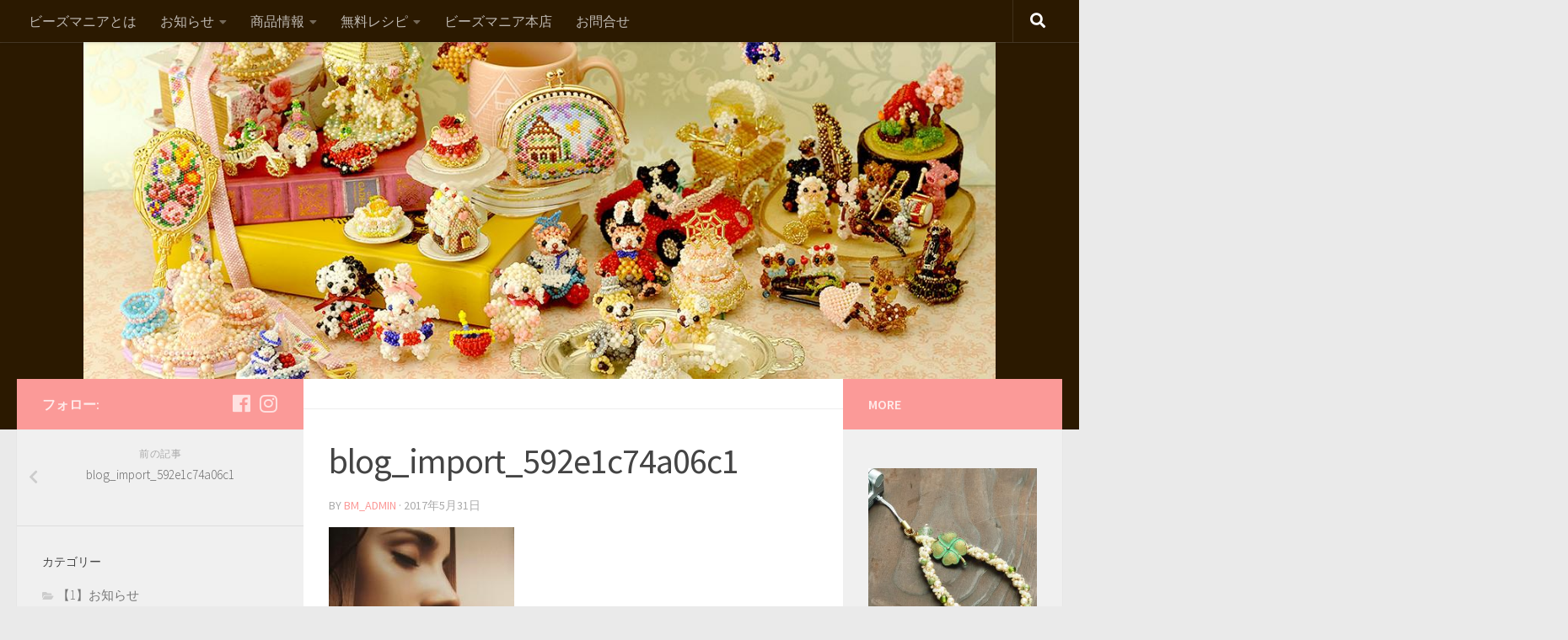

--- FILE ---
content_type: text/html; charset=UTF-8
request_url: https://blog.beadsmania.com/blog_import_592e1c74a06c1/
body_size: 15361
content:
<!DOCTYPE html>
<html class="no-js" dir="ltr" lang="ja"
	prefix="og: https://ogp.me/ns#" >
<head>
  <meta charset="UTF-8">
  <meta name="viewport" content="width=device-width, initial-scale=1.0">
  <link rel="profile" href="http://gmpg.org/xfn/11">
  <link rel="pingback" href="https://blog.beadsmania.com/xmlrpc.php">

  <title>blog_import_592e1c74a06c1 | ビーズマニア*ファンサイト【無料レシピ】</title>

		<!-- All in One SEO 4.2.8 - aioseo.com -->
		<meta name="robots" content="max-image-preview:large" />
		<link rel="canonical" href="https://blog.beadsmania.com/blog_import_592e1c74a06c1/" />
		<meta name="generator" content="All in One SEO (AIOSEO) 4.2.8 " />

		<!-- Google tag (gtag.js) -->
<script async src="https://www.googletagmanager.com/gtag/js?id=G-TKTWNVQDV4"></script>
<script>
  window.dataLayer = window.dataLayer || [];
  function gtag(){dataLayer.push(arguments);}
  gtag('js', new Date());

  gtag('config', 'G-TKTWNVQDV4');
</script>
		<meta property="og:locale" content="ja_JP" />
		<meta property="og:site_name" content="ビーズマニア*ファンサイト【無料レシピ】 | ビーズワークがもっと楽しくなるコンテンツ満載♪" />
		<meta property="og:type" content="article" />
		<meta property="og:title" content="blog_import_592e1c74a06c1 | ビーズマニア*ファンサイト【無料レシピ】" />
		<meta property="og:url" content="https://blog.beadsmania.com/blog_import_592e1c74a06c1/" />
		<meta property="article:published_time" content="2017-05-31T02:34:12+00:00" />
		<meta property="article:modified_time" content="2017-05-31T02:34:12+00:00" />
		<meta property="article:publisher" content="https://www.facebook.com/beadsmania.official" />
		<meta name="twitter:card" content="summary_large_image" />
		<meta name="twitter:title" content="blog_import_592e1c74a06c1 | ビーズマニア*ファンサイト【無料レシピ】" />
		<script type="application/ld+json" class="aioseo-schema">
			{"@context":"https:\/\/schema.org","@graph":[{"@type":"BreadcrumbList","@id":"https:\/\/blog.beadsmania.com\/blog_import_592e1c74a06c1\/#breadcrumblist","itemListElement":[{"@type":"ListItem","@id":"https:\/\/blog.beadsmania.com\/#listItem","position":1,"item":{"@type":"WebPage","@id":"https:\/\/blog.beadsmania.com\/","name":"\u30db\u30fc\u30e0","description":"\u56fd\u5185\u5916\u304b\u3089\u30bb\u30ec\u30af\u30c8\u3057\u305f\u73cd\u3057\u3044\u30d1\u30fc\u30c4\u3092\u4f7f\u7528\u3057\u305f\u300c\u30c6\u30c7\u30a3\u30d9\u30a2\u300d\u300c\u30b9\u30a4\u30fc\u30c4\u300d\u30e2\u30c1\u30fc\u30d5\u306a\u3069\u3053\u3053\u3067\u3057\u304b\u624b\u306b\u5165\u3089\u306a\u3044\u30aa\u30ea\u30b8\u30ca\u30eb\u306e\u30d3\u30fc\u30ba\u30ad\u30c3\u30c8\u304c\u5145\u5b9f\uff01\u30cf\u30f3\u30c9\u30e1\u30a4\u30c9\u521d\u5fc3\u8005\uff5e\u4e0a\u7d1a\u8005\u307e\u3067\u697d\u3057\u3081\u308b\u624b\u4f5c\u308a\u30ad\u30c3\u30c8\u3067\u3054\u5bb6\u65cf\u3084\u304a\u53cb\u9054\u3068\u306e\u697d\u3057\u3044\u3072\u3068\u6642\u3092\u3054\u63d0\u6848\u3044\u305f\u3057\u307e\u3059\u3002","url":"https:\/\/blog.beadsmania.com\/"},"nextItem":"https:\/\/blog.beadsmania.com\/blog_import_592e1c74a06c1\/#listItem"},{"@type":"ListItem","@id":"https:\/\/blog.beadsmania.com\/blog_import_592e1c74a06c1\/#listItem","position":2,"item":{"@type":"WebPage","@id":"https:\/\/blog.beadsmania.com\/blog_import_592e1c74a06c1\/","name":"blog_import_592e1c74a06c1","url":"https:\/\/blog.beadsmania.com\/blog_import_592e1c74a06c1\/"},"previousItem":"https:\/\/blog.beadsmania.com\/#listItem"}]},{"@type":"ItemPage","@id":"https:\/\/blog.beadsmania.com\/blog_import_592e1c74a06c1\/#itempage","url":"https:\/\/blog.beadsmania.com\/blog_import_592e1c74a06c1\/","name":"blog_import_592e1c74a06c1 | \u30d3\u30fc\u30ba\u30de\u30cb\u30a2*\u30d5\u30a1\u30f3\u30b5\u30a4\u30c8\u3010\u7121\u6599\u30ec\u30b7\u30d4\u3011","inLanguage":"ja","isPartOf":{"@id":"https:\/\/blog.beadsmania.com\/#website"},"breadcrumb":{"@id":"https:\/\/blog.beadsmania.com\/blog_import_592e1c74a06c1\/#breadcrumblist"},"author":"https:\/\/blog.beadsmania.com\/author\/bm_admin\/#author","creator":"https:\/\/blog.beadsmania.com\/author\/bm_admin\/#author","datePublished":"2017-05-31T02:34:12+09:00","dateModified":"2017-05-31T02:34:12+09:00"},{"@type":"Organization","@id":"https:\/\/blog.beadsmania.com\/#organization","name":"\u30d3\u30fc\u30ba\u30de\u30cb\u30a2*\u30d5\u30a1\u30f3\u30b5\u30a4\u30c8\u3010\u7121\u6599\u30ec\u30b7\u30d4\u3011","url":"https:\/\/blog.beadsmania.com\/","sameAs":["https:\/\/www.facebook.com\/beadsmania.official","https:\/\/www.instagram.com\/beadsmania.com_original_kits\/"]},{"@type":"WebSite","@id":"https:\/\/blog.beadsmania.com\/#website","url":"https:\/\/blog.beadsmania.com\/","name":"\u30d3\u30fc\u30ba\u30de\u30cb\u30a2*\u30d5\u30a1\u30f3\u30b5\u30a4\u30c8\u3010\u7121\u6599\u30ec\u30b7\u30d4\u3011","description":"\u30d3\u30fc\u30ba\u30ef\u30fc\u30af\u304c\u3082\u3063\u3068\u697d\u3057\u304f\u306a\u308b\u30b3\u30f3\u30c6\u30f3\u30c4\u6e80\u8f09\u266a","inLanguage":"ja","publisher":{"@id":"https:\/\/blog.beadsmania.com\/#organization"}}]}
		</script>
		<!-- All in One SEO -->


<!-- Google Tag Manager for WordPress by gtm4wp.com -->
<script data-cfasync="false" data-pagespeed-no-defer>
	var gtm4wp_datalayer_name = "dataLayer";
	var dataLayer = dataLayer || [];
</script>
<!-- End Google Tag Manager for WordPress by gtm4wp.com --><script>document.documentElement.className = document.documentElement.className.replace("no-js","js");</script>
<link rel="alternate" type="application/rss+xml" title="ビーズマニア*ファンサイト【無料レシピ】 &raquo; フィード" href="https://blog.beadsmania.com/feed/" />
<link rel="alternate" type="application/rss+xml" title="ビーズマニア*ファンサイト【無料レシピ】 &raquo; コメントフィード" href="https://blog.beadsmania.com/comments/feed/" />
<link id="hu-user-gfont" href="//fonts.googleapis.com/css?family=Source+Sans+Pro:400,300italic,300,400italic,600&subset=latin,latin-ext" rel="stylesheet" type="text/css"><link rel="alternate" type="application/rss+xml" title="ビーズマニア*ファンサイト【無料レシピ】 &raquo; blog_import_592e1c74a06c1 のコメントのフィード" href="https://blog.beadsmania.com/feed/?attachment_id=2237" />
		<!-- This site uses the Google Analytics by MonsterInsights plugin v9.11.1 - Using Analytics tracking - https://www.monsterinsights.com/ -->
		<!-- Note: MonsterInsights is not currently configured on this site. The site owner needs to authenticate with Google Analytics in the MonsterInsights settings panel. -->
					<!-- No tracking code set -->
				<!-- / Google Analytics by MonsterInsights -->
		<script type="text/javascript">
/* <![CDATA[ */
window._wpemojiSettings = {"baseUrl":"https:\/\/s.w.org\/images\/core\/emoji\/15.0.3\/72x72\/","ext":".png","svgUrl":"https:\/\/s.w.org\/images\/core\/emoji\/15.0.3\/svg\/","svgExt":".svg","source":{"concatemoji":"https:\/\/blog.beadsmania.com\/wp-includes\/js\/wp-emoji-release.min.js?ver=6.6.4"}};
/*! This file is auto-generated */
!function(i,n){var o,s,e;function c(e){try{var t={supportTests:e,timestamp:(new Date).valueOf()};sessionStorage.setItem(o,JSON.stringify(t))}catch(e){}}function p(e,t,n){e.clearRect(0,0,e.canvas.width,e.canvas.height),e.fillText(t,0,0);var t=new Uint32Array(e.getImageData(0,0,e.canvas.width,e.canvas.height).data),r=(e.clearRect(0,0,e.canvas.width,e.canvas.height),e.fillText(n,0,0),new Uint32Array(e.getImageData(0,0,e.canvas.width,e.canvas.height).data));return t.every(function(e,t){return e===r[t]})}function u(e,t,n){switch(t){case"flag":return n(e,"\ud83c\udff3\ufe0f\u200d\u26a7\ufe0f","\ud83c\udff3\ufe0f\u200b\u26a7\ufe0f")?!1:!n(e,"\ud83c\uddfa\ud83c\uddf3","\ud83c\uddfa\u200b\ud83c\uddf3")&&!n(e,"\ud83c\udff4\udb40\udc67\udb40\udc62\udb40\udc65\udb40\udc6e\udb40\udc67\udb40\udc7f","\ud83c\udff4\u200b\udb40\udc67\u200b\udb40\udc62\u200b\udb40\udc65\u200b\udb40\udc6e\u200b\udb40\udc67\u200b\udb40\udc7f");case"emoji":return!n(e,"\ud83d\udc26\u200d\u2b1b","\ud83d\udc26\u200b\u2b1b")}return!1}function f(e,t,n){var r="undefined"!=typeof WorkerGlobalScope&&self instanceof WorkerGlobalScope?new OffscreenCanvas(300,150):i.createElement("canvas"),a=r.getContext("2d",{willReadFrequently:!0}),o=(a.textBaseline="top",a.font="600 32px Arial",{});return e.forEach(function(e){o[e]=t(a,e,n)}),o}function t(e){var t=i.createElement("script");t.src=e,t.defer=!0,i.head.appendChild(t)}"undefined"!=typeof Promise&&(o="wpEmojiSettingsSupports",s=["flag","emoji"],n.supports={everything:!0,everythingExceptFlag:!0},e=new Promise(function(e){i.addEventListener("DOMContentLoaded",e,{once:!0})}),new Promise(function(t){var n=function(){try{var e=JSON.parse(sessionStorage.getItem(o));if("object"==typeof e&&"number"==typeof e.timestamp&&(new Date).valueOf()<e.timestamp+604800&&"object"==typeof e.supportTests)return e.supportTests}catch(e){}return null}();if(!n){if("undefined"!=typeof Worker&&"undefined"!=typeof OffscreenCanvas&&"undefined"!=typeof URL&&URL.createObjectURL&&"undefined"!=typeof Blob)try{var e="postMessage("+f.toString()+"("+[JSON.stringify(s),u.toString(),p.toString()].join(",")+"));",r=new Blob([e],{type:"text/javascript"}),a=new Worker(URL.createObjectURL(r),{name:"wpTestEmojiSupports"});return void(a.onmessage=function(e){c(n=e.data),a.terminate(),t(n)})}catch(e){}c(n=f(s,u,p))}t(n)}).then(function(e){for(var t in e)n.supports[t]=e[t],n.supports.everything=n.supports.everything&&n.supports[t],"flag"!==t&&(n.supports.everythingExceptFlag=n.supports.everythingExceptFlag&&n.supports[t]);n.supports.everythingExceptFlag=n.supports.everythingExceptFlag&&!n.supports.flag,n.DOMReady=!1,n.readyCallback=function(){n.DOMReady=!0}}).then(function(){return e}).then(function(){var e;n.supports.everything||(n.readyCallback(),(e=n.source||{}).concatemoji?t(e.concatemoji):e.wpemoji&&e.twemoji&&(t(e.twemoji),t(e.wpemoji)))}))}((window,document),window._wpemojiSettings);
/* ]]> */
</script>
<style id='wp-emoji-styles-inline-css' type='text/css'>

	img.wp-smiley, img.emoji {
		display: inline !important;
		border: none !important;
		box-shadow: none !important;
		height: 1em !important;
		width: 1em !important;
		margin: 0 0.07em !important;
		vertical-align: -0.1em !important;
		background: none !important;
		padding: 0 !important;
	}
</style>
<link rel='stylesheet' id='wp-block-library-css' href='https://blog.beadsmania.com/wp-includes/css/dist/block-library/style.min.css?ver=6.6.4' type='text/css' media='all' />
<style id='classic-theme-styles-inline-css' type='text/css'>
/*! This file is auto-generated */
.wp-block-button__link{color:#fff;background-color:#32373c;border-radius:9999px;box-shadow:none;text-decoration:none;padding:calc(.667em + 2px) calc(1.333em + 2px);font-size:1.125em}.wp-block-file__button{background:#32373c;color:#fff;text-decoration:none}
</style>
<style id='global-styles-inline-css' type='text/css'>
:root{--wp--preset--aspect-ratio--square: 1;--wp--preset--aspect-ratio--4-3: 4/3;--wp--preset--aspect-ratio--3-4: 3/4;--wp--preset--aspect-ratio--3-2: 3/2;--wp--preset--aspect-ratio--2-3: 2/3;--wp--preset--aspect-ratio--16-9: 16/9;--wp--preset--aspect-ratio--9-16: 9/16;--wp--preset--color--black: #000000;--wp--preset--color--cyan-bluish-gray: #abb8c3;--wp--preset--color--white: #ffffff;--wp--preset--color--pale-pink: #f78da7;--wp--preset--color--vivid-red: #cf2e2e;--wp--preset--color--luminous-vivid-orange: #ff6900;--wp--preset--color--luminous-vivid-amber: #fcb900;--wp--preset--color--light-green-cyan: #7bdcb5;--wp--preset--color--vivid-green-cyan: #00d084;--wp--preset--color--pale-cyan-blue: #8ed1fc;--wp--preset--color--vivid-cyan-blue: #0693e3;--wp--preset--color--vivid-purple: #9b51e0;--wp--preset--gradient--vivid-cyan-blue-to-vivid-purple: linear-gradient(135deg,rgba(6,147,227,1) 0%,rgb(155,81,224) 100%);--wp--preset--gradient--light-green-cyan-to-vivid-green-cyan: linear-gradient(135deg,rgb(122,220,180) 0%,rgb(0,208,130) 100%);--wp--preset--gradient--luminous-vivid-amber-to-luminous-vivid-orange: linear-gradient(135deg,rgba(252,185,0,1) 0%,rgba(255,105,0,1) 100%);--wp--preset--gradient--luminous-vivid-orange-to-vivid-red: linear-gradient(135deg,rgba(255,105,0,1) 0%,rgb(207,46,46) 100%);--wp--preset--gradient--very-light-gray-to-cyan-bluish-gray: linear-gradient(135deg,rgb(238,238,238) 0%,rgb(169,184,195) 100%);--wp--preset--gradient--cool-to-warm-spectrum: linear-gradient(135deg,rgb(74,234,220) 0%,rgb(151,120,209) 20%,rgb(207,42,186) 40%,rgb(238,44,130) 60%,rgb(251,105,98) 80%,rgb(254,248,76) 100%);--wp--preset--gradient--blush-light-purple: linear-gradient(135deg,rgb(255,206,236) 0%,rgb(152,150,240) 100%);--wp--preset--gradient--blush-bordeaux: linear-gradient(135deg,rgb(254,205,165) 0%,rgb(254,45,45) 50%,rgb(107,0,62) 100%);--wp--preset--gradient--luminous-dusk: linear-gradient(135deg,rgb(255,203,112) 0%,rgb(199,81,192) 50%,rgb(65,88,208) 100%);--wp--preset--gradient--pale-ocean: linear-gradient(135deg,rgb(255,245,203) 0%,rgb(182,227,212) 50%,rgb(51,167,181) 100%);--wp--preset--gradient--electric-grass: linear-gradient(135deg,rgb(202,248,128) 0%,rgb(113,206,126) 100%);--wp--preset--gradient--midnight: linear-gradient(135deg,rgb(2,3,129) 0%,rgb(40,116,252) 100%);--wp--preset--font-size--small: 13px;--wp--preset--font-size--medium: 20px;--wp--preset--font-size--large: 36px;--wp--preset--font-size--x-large: 42px;--wp--preset--spacing--20: 0.44rem;--wp--preset--spacing--30: 0.67rem;--wp--preset--spacing--40: 1rem;--wp--preset--spacing--50: 1.5rem;--wp--preset--spacing--60: 2.25rem;--wp--preset--spacing--70: 3.38rem;--wp--preset--spacing--80: 5.06rem;--wp--preset--shadow--natural: 6px 6px 9px rgba(0, 0, 0, 0.2);--wp--preset--shadow--deep: 12px 12px 50px rgba(0, 0, 0, 0.4);--wp--preset--shadow--sharp: 6px 6px 0px rgba(0, 0, 0, 0.2);--wp--preset--shadow--outlined: 6px 6px 0px -3px rgba(255, 255, 255, 1), 6px 6px rgba(0, 0, 0, 1);--wp--preset--shadow--crisp: 6px 6px 0px rgba(0, 0, 0, 1);}:where(.is-layout-flex){gap: 0.5em;}:where(.is-layout-grid){gap: 0.5em;}body .is-layout-flex{display: flex;}.is-layout-flex{flex-wrap: wrap;align-items: center;}.is-layout-flex > :is(*, div){margin: 0;}body .is-layout-grid{display: grid;}.is-layout-grid > :is(*, div){margin: 0;}:where(.wp-block-columns.is-layout-flex){gap: 2em;}:where(.wp-block-columns.is-layout-grid){gap: 2em;}:where(.wp-block-post-template.is-layout-flex){gap: 1.25em;}:where(.wp-block-post-template.is-layout-grid){gap: 1.25em;}.has-black-color{color: var(--wp--preset--color--black) !important;}.has-cyan-bluish-gray-color{color: var(--wp--preset--color--cyan-bluish-gray) !important;}.has-white-color{color: var(--wp--preset--color--white) !important;}.has-pale-pink-color{color: var(--wp--preset--color--pale-pink) !important;}.has-vivid-red-color{color: var(--wp--preset--color--vivid-red) !important;}.has-luminous-vivid-orange-color{color: var(--wp--preset--color--luminous-vivid-orange) !important;}.has-luminous-vivid-amber-color{color: var(--wp--preset--color--luminous-vivid-amber) !important;}.has-light-green-cyan-color{color: var(--wp--preset--color--light-green-cyan) !important;}.has-vivid-green-cyan-color{color: var(--wp--preset--color--vivid-green-cyan) !important;}.has-pale-cyan-blue-color{color: var(--wp--preset--color--pale-cyan-blue) !important;}.has-vivid-cyan-blue-color{color: var(--wp--preset--color--vivid-cyan-blue) !important;}.has-vivid-purple-color{color: var(--wp--preset--color--vivid-purple) !important;}.has-black-background-color{background-color: var(--wp--preset--color--black) !important;}.has-cyan-bluish-gray-background-color{background-color: var(--wp--preset--color--cyan-bluish-gray) !important;}.has-white-background-color{background-color: var(--wp--preset--color--white) !important;}.has-pale-pink-background-color{background-color: var(--wp--preset--color--pale-pink) !important;}.has-vivid-red-background-color{background-color: var(--wp--preset--color--vivid-red) !important;}.has-luminous-vivid-orange-background-color{background-color: var(--wp--preset--color--luminous-vivid-orange) !important;}.has-luminous-vivid-amber-background-color{background-color: var(--wp--preset--color--luminous-vivid-amber) !important;}.has-light-green-cyan-background-color{background-color: var(--wp--preset--color--light-green-cyan) !important;}.has-vivid-green-cyan-background-color{background-color: var(--wp--preset--color--vivid-green-cyan) !important;}.has-pale-cyan-blue-background-color{background-color: var(--wp--preset--color--pale-cyan-blue) !important;}.has-vivid-cyan-blue-background-color{background-color: var(--wp--preset--color--vivid-cyan-blue) !important;}.has-vivid-purple-background-color{background-color: var(--wp--preset--color--vivid-purple) !important;}.has-black-border-color{border-color: var(--wp--preset--color--black) !important;}.has-cyan-bluish-gray-border-color{border-color: var(--wp--preset--color--cyan-bluish-gray) !important;}.has-white-border-color{border-color: var(--wp--preset--color--white) !important;}.has-pale-pink-border-color{border-color: var(--wp--preset--color--pale-pink) !important;}.has-vivid-red-border-color{border-color: var(--wp--preset--color--vivid-red) !important;}.has-luminous-vivid-orange-border-color{border-color: var(--wp--preset--color--luminous-vivid-orange) !important;}.has-luminous-vivid-amber-border-color{border-color: var(--wp--preset--color--luminous-vivid-amber) !important;}.has-light-green-cyan-border-color{border-color: var(--wp--preset--color--light-green-cyan) !important;}.has-vivid-green-cyan-border-color{border-color: var(--wp--preset--color--vivid-green-cyan) !important;}.has-pale-cyan-blue-border-color{border-color: var(--wp--preset--color--pale-cyan-blue) !important;}.has-vivid-cyan-blue-border-color{border-color: var(--wp--preset--color--vivid-cyan-blue) !important;}.has-vivid-purple-border-color{border-color: var(--wp--preset--color--vivid-purple) !important;}.has-vivid-cyan-blue-to-vivid-purple-gradient-background{background: var(--wp--preset--gradient--vivid-cyan-blue-to-vivid-purple) !important;}.has-light-green-cyan-to-vivid-green-cyan-gradient-background{background: var(--wp--preset--gradient--light-green-cyan-to-vivid-green-cyan) !important;}.has-luminous-vivid-amber-to-luminous-vivid-orange-gradient-background{background: var(--wp--preset--gradient--luminous-vivid-amber-to-luminous-vivid-orange) !important;}.has-luminous-vivid-orange-to-vivid-red-gradient-background{background: var(--wp--preset--gradient--luminous-vivid-orange-to-vivid-red) !important;}.has-very-light-gray-to-cyan-bluish-gray-gradient-background{background: var(--wp--preset--gradient--very-light-gray-to-cyan-bluish-gray) !important;}.has-cool-to-warm-spectrum-gradient-background{background: var(--wp--preset--gradient--cool-to-warm-spectrum) !important;}.has-blush-light-purple-gradient-background{background: var(--wp--preset--gradient--blush-light-purple) !important;}.has-blush-bordeaux-gradient-background{background: var(--wp--preset--gradient--blush-bordeaux) !important;}.has-luminous-dusk-gradient-background{background: var(--wp--preset--gradient--luminous-dusk) !important;}.has-pale-ocean-gradient-background{background: var(--wp--preset--gradient--pale-ocean) !important;}.has-electric-grass-gradient-background{background: var(--wp--preset--gradient--electric-grass) !important;}.has-midnight-gradient-background{background: var(--wp--preset--gradient--midnight) !important;}.has-small-font-size{font-size: var(--wp--preset--font-size--small) !important;}.has-medium-font-size{font-size: var(--wp--preset--font-size--medium) !important;}.has-large-font-size{font-size: var(--wp--preset--font-size--large) !important;}.has-x-large-font-size{font-size: var(--wp--preset--font-size--x-large) !important;}
:where(.wp-block-post-template.is-layout-flex){gap: 1.25em;}:where(.wp-block-post-template.is-layout-grid){gap: 1.25em;}
:where(.wp-block-columns.is-layout-flex){gap: 2em;}:where(.wp-block-columns.is-layout-grid){gap: 2em;}
:root :where(.wp-block-pullquote){font-size: 1.5em;line-height: 1.6;}
</style>
<link rel='stylesheet' id='contact-form-7-css' href='https://blog.beadsmania.com/wp-content/plugins/contact-form-7/includes/css/styles.css?ver=5.0.1' type='text/css' media='all' />
<link rel='stylesheet' id='hueman-main-style-css' href='https://blog.beadsmania.com/wp-content/themes/hueman/assets/front/css/main.min.css?ver=3.3.27' type='text/css' media='all' />
<style id='hueman-main-style-inline-css' type='text/css'>
body { font-family:'Source Sans Pro', Arial, sans-serif;font-size:1.00rem }@media only screen and (min-width: 720px) {
        .nav > li { font-size:1.00rem; }
      }::selection { background-color: #fb9a98; }
::-moz-selection { background-color: #fb9a98; }a,.themeform label .required,#flexslider-featured .flex-direction-nav .flex-next:hover,#flexslider-featured .flex-direction-nav .flex-prev:hover,.post-hover:hover .post-title a,.post-title a:hover,.sidebar.s1 .post-nav li a:hover i,.content .post-nav li a:hover i,.post-related a:hover,.sidebar.s1 .widget_rss ul li a,#footer .widget_rss ul li a,.sidebar.s1 .widget_calendar a,#footer .widget_calendar a,.sidebar.s1 .alx-tab .tab-item-category a,.sidebar.s1 .alx-posts .post-item-category a,.sidebar.s1 .alx-tab li:hover .tab-item-title a,.sidebar.s1 .alx-tab li:hover .tab-item-comment a,.sidebar.s1 .alx-posts li:hover .post-item-title a,#footer .alx-tab .tab-item-category a,#footer .alx-posts .post-item-category a,#footer .alx-tab li:hover .tab-item-title a,#footer .alx-tab li:hover .tab-item-comment a,#footer .alx-posts li:hover .post-item-title a,.comment-tabs li.active a,.comment-awaiting-moderation,.child-menu a:hover,.child-menu .current_page_item > a,.wp-pagenavi a{ color: #fb9a98; }.themeform input[type="submit"],.themeform button[type="submit"],.sidebar.s1 .sidebar-top,.sidebar.s1 .sidebar-toggle,#flexslider-featured .flex-control-nav li a.flex-active,.post-tags a:hover,.sidebar.s1 .widget_calendar caption,#footer .widget_calendar caption,.author-bio .bio-avatar:after,.commentlist li.bypostauthor > .comment-body:after,.commentlist li.comment-author-admin > .comment-body:after{ background-color: #fb9a98; }.post-format .format-container { border-color: #fb9a98; }.sidebar.s1 .alx-tabs-nav li.active a,#footer .alx-tabs-nav li.active a,.comment-tabs li.active a,.wp-pagenavi a:hover,.wp-pagenavi a:active,.wp-pagenavi span.current{ border-bottom-color: #fb9a98!important; }.sidebar.s2 .post-nav li a:hover i,
.sidebar.s2 .widget_rss ul li a,
.sidebar.s2 .widget_calendar a,
.sidebar.s2 .alx-tab .tab-item-category a,
.sidebar.s2 .alx-posts .post-item-category a,
.sidebar.s2 .alx-tab li:hover .tab-item-title a,
.sidebar.s2 .alx-tab li:hover .tab-item-comment a,
.sidebar.s2 .alx-posts li:hover .post-item-title a { color: #fb9a98; }
.sidebar.s2 .sidebar-top,.sidebar.s2 .sidebar-toggle,.post-comments,.jp-play-bar,.jp-volume-bar-value,.sidebar.s2 .widget_calendar caption{ background-color: #fb9a98; }.sidebar.s2 .alx-tabs-nav li.active a { border-bottom-color: #fb9a98; }
.post-comments span:before { border-right-color: #fb9a98; }
      .search-expand,
              #nav-topbar.nav-container { background-color: #2b1900}@media only screen and (min-width: 720px) {
                #nav-topbar .nav ul { background-color: #2b1900; }
              }.is-scrolled #header .nav-container.desktop-sticky,
              .is-scrolled #header .search-expand { background-color: #2b1900; background-color: rgba(43,25,0,0.90) }.is-scrolled .topbar-transparent #nav-topbar.desktop-sticky .nav ul { background-color: #2b1900; background-color: rgba(43,25,0,0.95) }#header { background-color: #2b1900; }
@media only screen and (min-width: 720px) {
  #nav-header .nav ul { background-color: #2b1900; }
}
        #header #nav-mobile { background-color: #2b1900; }.is-scrolled #header #nav-mobile { background-color: #2b1900; background-color: rgba(43,25,0,0.90) }#nav-header.nav-container, #main-header-search .search-expand { background-color: #2b1900; }
@media only screen and (min-width: 720px) {
  #nav-header .nav ul { background-color: #2b1900; }
}
        #footer-bottom { background-color: #2b1900; }body { background-color: #eaeaea; }
</style>
<link rel='stylesheet' id='hueman-font-awesome-css' href='https://blog.beadsmania.com/wp-content/themes/hueman/assets/front/css/font-awesome.min.css?ver=3.3.27' type='text/css' media='all' />
<script type="text/javascript" src="https://blog.beadsmania.com/wp-includes/js/jquery/jquery.min.js?ver=3.7.1" id="jquery-core-js"></script>
<script type="text/javascript" src="https://blog.beadsmania.com/wp-includes/js/jquery/jquery-migrate.min.js?ver=3.4.1" id="jquery-migrate-js"></script>
<link rel="https://api.w.org/" href="https://blog.beadsmania.com/wp-json/" /><link rel="alternate" title="JSON" type="application/json" href="https://blog.beadsmania.com/wp-json/wp/v2/media/2237" /><link rel="EditURI" type="application/rsd+xml" title="RSD" href="https://blog.beadsmania.com/xmlrpc.php?rsd" />
<meta name="generator" content="WordPress 6.6.4" />
<link rel='shortlink' href='https://blog.beadsmania.com/?p=2237' />
<link rel="alternate" title="oEmbed (JSON)" type="application/json+oembed" href="https://blog.beadsmania.com/wp-json/oembed/1.0/embed?url=https%3A%2F%2Fblog.beadsmania.com%2Fblog_import_592e1c74a06c1%2F" />
<link rel="alternate" title="oEmbed (XML)" type="text/xml+oembed" href="https://blog.beadsmania.com/wp-json/oembed/1.0/embed?url=https%3A%2F%2Fblog.beadsmania.com%2Fblog_import_592e1c74a06c1%2F&#038;format=xml" />

<!-- Google Tag Manager for WordPress by gtm4wp.com -->
<!-- GTM Container placement set to automatic -->
<script data-cfasync="false" data-pagespeed-no-defer>
	var dataLayer_content = {"pagePostType":"attachment","pagePostType2":"single-attachment","pagePostAuthor":"bm_admin"};
	dataLayer.push( dataLayer_content );
</script>
<script data-cfasync="false">
(function(w,d,s,l,i){w[l]=w[l]||[];w[l].push({'gtm.start':
new Date().getTime(),event:'gtm.js'});var f=d.getElementsByTagName(s)[0],
j=d.createElement(s),dl=l!='dataLayer'?'&l='+l:'';j.async=true;j.src=
'//www.googletagmanager.com/gtm.'+'js?id='+i+dl;f.parentNode.insertBefore(j,f);
})(window,document,'script','dataLayer','GTM-TPGGK6X');
</script>
<!-- End Google Tag Manager -->
<!-- End Google Tag Manager for WordPress by gtm4wp.com --><!--[if lt IE 9]>
<script src="https://blog.beadsmania.com/wp-content/themes/hueman/assets/front/js/ie/html5shiv-printshiv.min.js"></script>
<script src="https://blog.beadsmania.com/wp-content/themes/hueman/assets/front/js/ie/selectivizr.js"></script>
<![endif]-->
<link rel="icon" href="https://blog.beadsmania.com/wp-content/uploads/2018/04/cropped-favicon_beadsmania-150x150.png" sizes="32x32" />
<link rel="icon" href="https://blog.beadsmania.com/wp-content/uploads/2018/04/cropped-favicon_beadsmania-300x300.png" sizes="192x192" />
<link rel="apple-touch-icon" href="https://blog.beadsmania.com/wp-content/uploads/2018/04/cropped-favicon_beadsmania-300x300.png" />
<meta name="msapplication-TileImage" content="https://blog.beadsmania.com/wp-content/uploads/2018/04/cropped-favicon_beadsmania-300x300.png" />
</head>

<body class="attachment attachment-template-default single single-attachment postid-2237 attachmentid-2237 attachment-jpeg col-3cm full-width topbar-enabled header-desktop-sticky header-mobile-sticky chrome">

<div id="wrapper">

  
  <header id="header" class="top-menu-mobile-on one-mobile-menu top_menu header-ads-desktop  topbar-transparent has-header-img">
        <nav class="nav-container group mobile-menu mobile-sticky " id="nav-mobile" data-menu-id="header-1">
  <div class="mobile-title-logo-in-header">                  <p class="site-title"><a class="custom-logo-link" href="https://blog.beadsmania.com/" rel="home" title="ビーズマニア*ファンサイト【無料レシピ】 | ホームページ">ビーズマニア*ファンサイト【無料レシピ】</a></p>
                </div>
        
                    <!-- <div class="ham__navbar-toggler collapsed" aria-expanded="false">
          <div class="ham__navbar-span-wrapper">
            <span class="ham-toggler-menu__span"></span>
          </div>
        </div> -->
        <div class="ham__navbar-toggler-two collapsed" title="Menu" aria-expanded="false">
          <div class="ham__navbar-span-wrapper">
            <span class="line line-1"></span>
            <span class="line line-2"></span>
            <span class="line line-3"></span>
          </div>
        </div>
            
      <div class="nav-text"></div>
      <div class="nav-wrap container">
                  <ul class="nav container-inner group mobile-search">
                            <li>
                  <form method="get" class="searchform themeform" action="https://blog.beadsmania.com/">
	<div>
		<input type="text" class="search" name="s" onblur="if(this.value=='')this.value='検索するには入力して Enter';" onfocus="if(this.value=='検索するには入力して Enter')this.value='';" value="検索するには入力して Enter" />
	</div>
</form>                </li>
                      </ul>
                <ul id="menu-primary" class="nav container-inner group"><li id="menu-item-4113" class="menu-item menu-item-type-post_type menu-item-object-page menu-item-4113"><a title="ビーズマニアとは" href="https://blog.beadsmania.com/%e3%83%9b%e3%83%bc%e3%83%a0/">ビーズマニアとは</a></li>
<li id="menu-item-6055" class="menu-item menu-item-type-taxonomy menu-item-object-category menu-item-has-children menu-item-6055"><a href="https://blog.beadsmania.com/category/information/">お知らせ</a>
<ul class="sub-menu">
	<li id="menu-item-6047" class="menu-item menu-item-type-taxonomy menu-item-object-category menu-item-6047"><a href="https://blog.beadsmania.com/category/information/realevent/">リアルイベント</a></li>
	<li id="menu-item-6052" class="menu-item menu-item-type-taxonomy menu-item-object-category menu-item-6052"><a href="https://blog.beadsmania.com/category/information/season/">季節イベント</a></li>
</ul>
</li>
<li id="menu-item-6058" class="menu-item menu-item-type-taxonomy menu-item-object-category menu-item-has-children menu-item-6058"><a href="https://blog.beadsmania.com/category/item/">商品情報</a>
<ul class="sub-menu">
	<li id="menu-item-6050" class="menu-item menu-item-type-taxonomy menu-item-object-category menu-item-6050"><a href="https://blog.beadsmania.com/category/item/original/">＜新着＞BMオリジナル</a></li>
	<li id="menu-item-6051" class="menu-item menu-item-type-taxonomy menu-item-object-category menu-item-6051"><a href="https://blog.beadsmania.com/category/item/maker/">＜新着＞作家・メーカー</a></li>
</ul>
</li>
<li id="menu-item-6056" class="menu-item menu-item-type-taxonomy menu-item-object-category menu-item-has-children menu-item-6056"><a href="https://blog.beadsmania.com/category/recipe/">無料レシピ</a>
<ul class="sub-menu">
	<li id="menu-item-6059" class="menu-item menu-item-type-taxonomy menu-item-object-category menu-item-6059"><a href="https://blog.beadsmania.com/category/recipe/necklace/">ネックレス</a></li>
	<li id="menu-item-6057" class="menu-item menu-item-type-taxonomy menu-item-object-category menu-item-6057"><a href="https://blog.beadsmania.com/category/recipe/ring/">リング</a></li>
	<li id="menu-item-6062" class="menu-item menu-item-type-taxonomy menu-item-object-category menu-item-6062"><a href="https://blog.beadsmania.com/category/recipe/brooch/">ブローチ</a></li>
	<li id="menu-item-6063" class="menu-item menu-item-type-taxonomy menu-item-object-category menu-item-6063"><a href="https://blog.beadsmania.com/category/recipe/hair_ornaments/">ヘアー小物</a></li>
	<li id="menu-item-6064" class="menu-item menu-item-type-taxonomy menu-item-object-category menu-item-6064"><a href="https://blog.beadsmania.com/category/recipe/strap/">ストラップ</a></li>
	<li id="menu-item-6065" class="menu-item menu-item-type-taxonomy menu-item-object-category menu-item-6065"><a href="https://blog.beadsmania.com/category/recipe/motif/">モチーフ</a></li>
	<li id="menu-item-6066" class="menu-item menu-item-type-taxonomy menu-item-object-category menu-item-6066"><a href="https://blog.beadsmania.com/category/recipe/other/">その他小物</a></li>
</ul>
</li>
<li id="menu-item-6048" class="menu-item menu-item-type-custom menu-item-object-custom menu-item-6048"><a href="http://www.beadsmania.com/">ビーズマニア本店</a></li>
<li id="menu-item-10130" class="menu-item menu-item-type-custom menu-item-object-custom menu-item-10130"><a href="http://beadsmania.com/html/email.html">お問合せ</a></li>
</ul>      </div>
</nav><!--/#nav-topbar-->  
        <nav class="nav-container group desktop-menu desktop-sticky " id="nav-topbar" data-menu-id="header-2">
    <div class="nav-text"></div>
  <div class="topbar-toggle-down">
    <i class="fas fa-angle-double-down" aria-hidden="true" data-toggle="down" title="メニューを展開"></i>
    <i class="fas fa-angle-double-up" aria-hidden="true" data-toggle="up" title="メニューをたたむ"></i>
  </div>
  <div class="nav-wrap container">
    <ul id="menu-primary-1" class="nav container-inner group"><li class="menu-item menu-item-type-post_type menu-item-object-page menu-item-4113"><a title="ビーズマニアとは" href="https://blog.beadsmania.com/%e3%83%9b%e3%83%bc%e3%83%a0/">ビーズマニアとは</a></li>
<li class="menu-item menu-item-type-taxonomy menu-item-object-category menu-item-has-children menu-item-6055"><a href="https://blog.beadsmania.com/category/information/">お知らせ</a>
<ul class="sub-menu">
	<li class="menu-item menu-item-type-taxonomy menu-item-object-category menu-item-6047"><a href="https://blog.beadsmania.com/category/information/realevent/">リアルイベント</a></li>
	<li class="menu-item menu-item-type-taxonomy menu-item-object-category menu-item-6052"><a href="https://blog.beadsmania.com/category/information/season/">季節イベント</a></li>
</ul>
</li>
<li class="menu-item menu-item-type-taxonomy menu-item-object-category menu-item-has-children menu-item-6058"><a href="https://blog.beadsmania.com/category/item/">商品情報</a>
<ul class="sub-menu">
	<li class="menu-item menu-item-type-taxonomy menu-item-object-category menu-item-6050"><a href="https://blog.beadsmania.com/category/item/original/">＜新着＞BMオリジナル</a></li>
	<li class="menu-item menu-item-type-taxonomy menu-item-object-category menu-item-6051"><a href="https://blog.beadsmania.com/category/item/maker/">＜新着＞作家・メーカー</a></li>
</ul>
</li>
<li class="menu-item menu-item-type-taxonomy menu-item-object-category menu-item-has-children menu-item-6056"><a href="https://blog.beadsmania.com/category/recipe/">無料レシピ</a>
<ul class="sub-menu">
	<li class="menu-item menu-item-type-taxonomy menu-item-object-category menu-item-6059"><a href="https://blog.beadsmania.com/category/recipe/necklace/">ネックレス</a></li>
	<li class="menu-item menu-item-type-taxonomy menu-item-object-category menu-item-6057"><a href="https://blog.beadsmania.com/category/recipe/ring/">リング</a></li>
	<li class="menu-item menu-item-type-taxonomy menu-item-object-category menu-item-6062"><a href="https://blog.beadsmania.com/category/recipe/brooch/">ブローチ</a></li>
	<li class="menu-item menu-item-type-taxonomy menu-item-object-category menu-item-6063"><a href="https://blog.beadsmania.com/category/recipe/hair_ornaments/">ヘアー小物</a></li>
	<li class="menu-item menu-item-type-taxonomy menu-item-object-category menu-item-6064"><a href="https://blog.beadsmania.com/category/recipe/strap/">ストラップ</a></li>
	<li class="menu-item menu-item-type-taxonomy menu-item-object-category menu-item-6065"><a href="https://blog.beadsmania.com/category/recipe/motif/">モチーフ</a></li>
	<li class="menu-item menu-item-type-taxonomy menu-item-object-category menu-item-6066"><a href="https://blog.beadsmania.com/category/recipe/other/">その他小物</a></li>
</ul>
</li>
<li class="menu-item menu-item-type-custom menu-item-object-custom menu-item-6048"><a href="http://www.beadsmania.com/">ビーズマニア本店</a></li>
<li class="menu-item menu-item-type-custom menu-item-object-custom menu-item-10130"><a href="http://beadsmania.com/html/email.html">お問合せ</a></li>
</ul>  </div>
      <div id="topbar-header-search" class="container">
      <div class="container-inner">
        <div class="toggle-search"><i class="fas fa-search"></i></div>
        <div class="search-expand">
          <div class="search-expand-inner"><form method="get" class="searchform themeform" action="https://blog.beadsmania.com/">
	<div>
		<input type="text" class="search" name="s" onblur="if(this.value=='')this.value='検索するには入力して Enter';" onfocus="if(this.value=='検索するには入力して Enter')this.value='';" value="検索するには入力して Enter" />
	</div>
</form></div>
        </div>
      </div><!--/.container-inner-->
    </div><!--/.container-->
  
</nav><!--/#nav-topbar-->  
  <div class="container group">
        <div class="container-inner">

                <div id="header-image-wrap">
              <div class="group pad central-header-zone">
                                                  </div>

              <a href="https://blog.beadsmania.com/" rel="home"><img class="site-image" src="https://blog.beadsmania.com/wp-content/uploads/2018/03/19667685_1536614056410952_1654724584819753510_o.jpg" alt="ビーズマニア*ファンサイト【無料レシピ】"></a>          </div>
      
      
    </div><!--/.container-inner-->
      </div><!--/.container-->

</header><!--/#header-->
  
  <div class="container" id="page">
    <div class="container-inner">
            <div class="main">
        <div class="main-inner group">
          
              <section class="content">
              <div class="page-title pad group">
          	    		<ul class="meta-single group">
    			<li class="category"></li>
    			    		</ul>

    	
    </div><!--/.page-title-->
          <div class="pad group">
              <article class="post-2237 attachment type-attachment status-inherit hentry">
    <div class="post-inner group">

      <h1 class="post-title entry-title">blog_import_592e1c74a06c1</h1>
<p class="post-byline">by   <span class="vcard author">
     <span class="fn"><a href="https://blog.beadsmania.com/author/bm_admin/" title="bm_admin の投稿" rel="author">bm_admin</a></span>
   </span> &middot;
                            <time class="published" datetime="2017年5月31日">2017年5月31日</time>
               </p>
      
      <div class="clear"></div>

      <div class="entry themeform">
        <div class="entry-inner">
          <p class="attachment"><a href='https://blog.beadsmania.com/wp-content/uploads/2017/05/blog_import_592e1c74a06c1.jpg'><img fetchpriority="high" decoding="async" width="220" height="266" src="https://blog.beadsmania.com/wp-content/uploads/2017/05/blog_import_592e1c74a06c1.jpg" class="attachment-medium size-medium" alt="" /></a></p>
          <nav class="pagination group">
                      </nav><!--/.pagination-->
        </div>

        
        <div class="clear"></div>
      </div><!--/.entry-->

    </div><!--/.post-inner-->
  </article><!--/.post-->

<div class="clear"></div>






<h4 class="heading">
	<i class="far fa-hand-point-right"></i>あわせて読みたい</h4>

<ul class="related-posts group">

		<li class="related post-hover">
		<article class="post-3716 post type-post status-publish format-standard hentry category-blog">

			<div class="post-thumbnail">
				<a href="https://blog.beadsmania.com/blog/3716/" title="本物そっくり！！こんぺいとうビーズ発売☆">
					        <svg class="hu-svg-placeholder thumb-medium-empty" id="69710e6cdc896" viewBox="0 0 1792 1792" xmlns="http://www.w3.org/2000/svg"><path d="M928 832q0-14-9-23t-23-9q-66 0-113 47t-47 113q0 14 9 23t23 9 23-9 9-23q0-40 28-68t68-28q14 0 23-9t9-23zm224 130q0 106-75 181t-181 75-181-75-75-181 75-181 181-75 181 75 75 181zm-1024 574h1536v-128h-1536v128zm1152-574q0-159-112.5-271.5t-271.5-112.5-271.5 112.5-112.5 271.5 112.5 271.5 271.5 112.5 271.5-112.5 112.5-271.5zm-1024-642h384v-128h-384v128zm-128 192h1536v-256h-828l-64 128h-644v128zm1664-256v1280q0 53-37.5 90.5t-90.5 37.5h-1536q-53 0-90.5-37.5t-37.5-90.5v-1280q0-53 37.5-90.5t90.5-37.5h1536q53 0 90.5 37.5t37.5 90.5z"/></svg>

        <script type="text/javascript">
          jQuery( function($){
            if ( $('#flexslider-featured').length ) {
              $('#flexslider-featured').on('featured-slider-ready', function() {
                $( '#69710e6cdc896' ).animateSvg();
              });
            } else { $( '#69710e6cdc896' ).animateSvg( { svg_opacity : 0.3, filter_opacity : 0.5 } ); }
          });
        </script>
         <img class="hu-img-placeholder" src="https://blog.beadsmania.com/wp-content/themes/hueman/assets/front/img/thumb-medium-empty.png" alt="本物そっくり！！こんぺいとうビーズ発売☆" data-hu-post-id="69710e6cdc896" />																			</a>
							</div><!--/.post-thumbnail-->

			<div class="related-inner">

				<h4 class="post-title entry-title">
					<a href="https://blog.beadsmania.com/blog/3716/" rel="bookmark" title="本物そっくり！！こんぺいとうビーズ発売☆">本物そっくり！！こんぺいとうビーズ発売☆</a>
				</h4><!--/.post-title-->

				<div class="post-meta group">
					<p class="post-date">
  <time class="published updated" datetime="2008-09-19 20:24:51">2008年9月19日</time>
</p>

  <p class="post-byline" style="display:none">&nbsp;by    <span class="vcard author">
      <span class="fn"><a href="https://blog.beadsmania.com/author/beadsmaniablog/" title="beadsmaniablog の投稿" rel="author">beadsmaniablog</a></span>
    </span> &middot; Published <span class="published">2008年9月19日</span>
      </p>
				</div><!--/.post-meta-->

			</div><!--/.related-inner-->

		</article>
	</li><!--/.related-->
		<li class="related post-hover">
		<article class="post-3748 post type-post status-publish format-standard hentry category-blog">

			<div class="post-thumbnail">
				<a href="https://blog.beadsmania.com/blog/3748/" title="happy color jewelry">
					        <svg class="hu-svg-placeholder thumb-medium-empty" id="69710e6cdcbfe" viewBox="0 0 1792 1792" xmlns="http://www.w3.org/2000/svg"><path d="M928 832q0-14-9-23t-23-9q-66 0-113 47t-47 113q0 14 9 23t23 9 23-9 9-23q0-40 28-68t68-28q14 0 23-9t9-23zm224 130q0 106-75 181t-181 75-181-75-75-181 75-181 181-75 181 75 75 181zm-1024 574h1536v-128h-1536v128zm1152-574q0-159-112.5-271.5t-271.5-112.5-271.5 112.5-112.5 271.5 112.5 271.5 271.5 112.5 271.5-112.5 112.5-271.5zm-1024-642h384v-128h-384v128zm-128 192h1536v-256h-828l-64 128h-644v128zm1664-256v1280q0 53-37.5 90.5t-90.5 37.5h-1536q-53 0-90.5-37.5t-37.5-90.5v-1280q0-53 37.5-90.5t90.5-37.5h1536q53 0 90.5 37.5t37.5 90.5z"/></svg>

        <script type="text/javascript">
          jQuery( function($){
            if ( $('#flexslider-featured').length ) {
              $('#flexslider-featured').on('featured-slider-ready', function() {
                $( '#69710e6cdcbfe' ).animateSvg();
              });
            } else { $( '#69710e6cdcbfe' ).animateSvg( { svg_opacity : 0.3, filter_opacity : 0.5 } ); }
          });
        </script>
         <img class="hu-img-placeholder" src="https://blog.beadsmania.com/wp-content/themes/hueman/assets/front/img/thumb-medium-empty.png" alt="happy color jewelry" data-hu-post-id="69710e6cdcbfe" />																			</a>
							</div><!--/.post-thumbnail-->

			<div class="related-inner">

				<h4 class="post-title entry-title">
					<a href="https://blog.beadsmania.com/blog/3748/" rel="bookmark" title="happy color jewelry">happy color jewelry</a>
				</h4><!--/.post-title-->

				<div class="post-meta group">
					<p class="post-date">
  <time class="published updated" datetime="2009-01-07 12:45:43">2009年1月7日</time>
</p>

  <p class="post-byline" style="display:none">&nbsp;by    <span class="vcard author">
      <span class="fn"><a href="https://blog.beadsmania.com/author/beadsmaniablog/" title="beadsmaniablog の投稿" rel="author">beadsmaniablog</a></span>
    </span> &middot; Published <span class="published">2009年1月7日</span>
      </p>
				</div><!--/.post-meta-->

			</div><!--/.related-inner-->

		</article>
	</li><!--/.related-->
		<li class="related post-hover">
		<article class="post-3818 post type-post status-publish format-standard hentry category-blog">

			<div class="post-thumbnail">
				<a href="https://blog.beadsmania.com/blog/3818/" title="【数量限定！】ガトーシリーズ新フレーバー登場">
					        <svg class="hu-svg-placeholder thumb-medium-empty" id="69710e6cdd104" viewBox="0 0 1792 1792" xmlns="http://www.w3.org/2000/svg"><path d="M928 832q0-14-9-23t-23-9q-66 0-113 47t-47 113q0 14 9 23t23 9 23-9 9-23q0-40 28-68t68-28q14 0 23-9t9-23zm224 130q0 106-75 181t-181 75-181-75-75-181 75-181 181-75 181 75 75 181zm-1024 574h1536v-128h-1536v128zm1152-574q0-159-112.5-271.5t-271.5-112.5-271.5 112.5-112.5 271.5 112.5 271.5 271.5 112.5 271.5-112.5 112.5-271.5zm-1024-642h384v-128h-384v128zm-128 192h1536v-256h-828l-64 128h-644v128zm1664-256v1280q0 53-37.5 90.5t-90.5 37.5h-1536q-53 0-90.5-37.5t-37.5-90.5v-1280q0-53 37.5-90.5t90.5-37.5h1536q53 0 90.5 37.5t37.5 90.5z"/></svg>

        <script type="text/javascript">
          jQuery( function($){
            if ( $('#flexslider-featured').length ) {
              $('#flexslider-featured').on('featured-slider-ready', function() {
                $( '#69710e6cdd104' ).animateSvg();
              });
            } else { $( '#69710e6cdd104' ).animateSvg( { svg_opacity : 0.3, filter_opacity : 0.5 } ); }
          });
        </script>
         <img class="hu-img-placeholder" src="https://blog.beadsmania.com/wp-content/themes/hueman/assets/front/img/thumb-medium-empty.png" alt="【数量限定！】ガトーシリーズ新フレーバー登場" data-hu-post-id="69710e6cdd104" />																			</a>
							</div><!--/.post-thumbnail-->

			<div class="related-inner">

				<h4 class="post-title entry-title">
					<a href="https://blog.beadsmania.com/blog/3818/" rel="bookmark" title="【数量限定！】ガトーシリーズ新フレーバー登場">【数量限定！】ガトーシリーズ新フレーバー登場</a>
				</h4><!--/.post-title-->

				<div class="post-meta group">
					<p class="post-date">
  <time class="published updated" datetime="2009-11-11 13:25:26">2009年11月11日</time>
</p>

  <p class="post-byline" style="display:none">&nbsp;by    <span class="vcard author">
      <span class="fn"><a href="https://blog.beadsmania.com/author/beadsmaniablog/" title="beadsmaniablog の投稿" rel="author">beadsmaniablog</a></span>
    </span> &middot; Published <span class="published">2009年11月11日</span>
      </p>
				</div><!--/.post-meta-->

			</div><!--/.related-inner-->

		</article>
	</li><!--/.related-->
		
</ul><!--/.post-related-->


          </div><!--/.pad-->
        </section><!--/.content-->
          

	<div class="sidebar s1 collapsed" data-position="left" data-layout="col-3cm" data-sb-id="s1">

		<a class="sidebar-toggle" title="サイドバーを展開"><i class="fas icon-sidebar-toggle"></i></a>

		<div class="sidebar-content">

			  			<div class="sidebar-top group">
                        <p>フォロー:</p>
          
          <ul class="social-links"><li><a rel="nofollow" class="social-tooltip"  title="フォローする Facebook" aria-label="フォローする Facebook" href="https://www.facebook.com/beadsmania.official/" target="_blank"  style="color:rgba(255,255,255,0.7)"><i class="fab fa-facebook"></i></a></li><li><a rel="nofollow" class="social-tooltip"  title="フォローする Instagram" aria-label="フォローする Instagram" href="https://www.instagram.com/beadsmania.com_original_kits/" target="_blank"  style="color:rgba(255,255,255,0.7)"><i class="fab fa-instagram"></i></a></li></ul>  			</div>
			
				<ul class="post-nav group">
		<li class="next"></li>
		<li class="previous"><a href="https://blog.beadsmania.com/blog_import_592e1c74a06c1/" rel="prev"><i class="fas fa-chevron-left"></i><strong>前の記事</strong> <span>blog_import_592e1c74a06c1</span></a></li>
	</ul>

			
			<div id="categories-2" class="widget widget_categories"><h3 class="widget-title">カテゴリー</h3>
			<ul>
					<li class="cat-item cat-item-2"><a href="https://blog.beadsmania.com/category/information/">【1】お知らせ</a>
</li>
	<li class="cat-item cat-item-3"><a href="https://blog.beadsmania.com/category/item/">【2】商品情報</a>
</li>
	<li class="cat-item cat-item-4"><a href="https://blog.beadsmania.com/category/recipe/">【3】無料レシピ</a>
</li>
	<li class="cat-item cat-item-5"><a href="https://blog.beadsmania.com/category/diary/">【4】スタッフの日常</a>
</li>
	<li class="cat-item cat-item-6"><a href="https://blog.beadsmania.com/category/blog/">【5】ブログ</a>
</li>
	<li class="cat-item cat-item-7"><a href="https://blog.beadsmania.com/category/uncategorized/">【6】その他</a>
</li>
	<li class="cat-item cat-item-9"><a href="https://blog.beadsmania.com/category/item/original/">＜新着＞BMオリジナル</a>
</li>
	<li class="cat-item cat-item-10"><a href="https://blog.beadsmania.com/category/item/maker/">＜新着＞作家・メーカー</a>
</li>
	<li class="cat-item cat-item-12"><a href="https://blog.beadsmania.com/category/recipe/necklace/">1.ネックレス</a>
</li>
	<li class="cat-item cat-item-13"><a href="https://blog.beadsmania.com/category/recipe/earring/">2.ピアス・イヤリング</a>
</li>
	<li class="cat-item cat-item-14"><a href="https://blog.beadsmania.com/category/recipe/ring/">3.リング</a>
</li>
	<li class="cat-item cat-item-15"><a href="https://blog.beadsmania.com/category/recipe/bracelet/">4.ブレスレット</a>
</li>
	<li class="cat-item cat-item-16"><a href="https://blog.beadsmania.com/category/recipe/brooch/">5.ブローチ</a>
</li>
	<li class="cat-item cat-item-17"><a href="https://blog.beadsmania.com/category/recipe/hair_ornaments/">6.ヘアー小物</a>
</li>
	<li class="cat-item cat-item-18"><a href="https://blog.beadsmania.com/category/recipe/strap/">7.ストラップ</a>
</li>
	<li class="cat-item cat-item-19"><a href="https://blog.beadsmania.com/category/recipe/motif/">8.モチーフ</a>
</li>
	<li class="cat-item cat-item-20"><a href="https://blog.beadsmania.com/category/recipe/other/">9.その他小物</a>
</li>
	<li class="cat-item cat-item-8"><a href="https://blog.beadsmania.com/category/information/realevent/">リアルイベント</a>
</li>
	<li class="cat-item cat-item-11"><a href="https://blog.beadsmania.com/category/information/season/">季節イベント</a>
</li>
			</ul>

			</div><div id="alxtabs-2" class="widget widget_hu_tabs">
<h3 class="widget-title"></h3><ul class="alx-tabs-nav group tab-count-2"><li class="alx-tab tab-recent"><a href="#tab-recent-2" title="最近の投稿"><i class="far fa-clock"></i><span>最近の投稿</span></a></li><li class="alx-tab tab-popular"><a href="#tab-popular-2" title="人気記事"><i class="fas fa-star"></i><span>人気記事</span></a></li></ul>
	<div class="alx-tabs-container">


		
						
			<ul id="tab-recent-2" class="alx-tab group thumbs-enabled">
								<li>

										<div class="tab-item-thumbnail">
						<a href="https://blog.beadsmania.com/recipe/10104/" title="よつ葉のクローバーのラッキーブレスストラップ　BM-02730">
							<img width="151" height="160" src="https://blog.beadsmania.com/wp-content/uploads/2018/01/295-1161.jpg" class="attachment-thumb-small size-thumb-small wp-post-image" alt="" decoding="async" loading="lazy" srcset="https://blog.beadsmania.com/wp-content/uploads/2018/01/295-1161.jpg 1102w, https://blog.beadsmania.com/wp-content/uploads/2018/01/295-1161-282x300.jpg 282w, https://blog.beadsmania.com/wp-content/uploads/2018/01/295-1161-768x816.jpg 768w, https://blog.beadsmania.com/wp-content/uploads/2018/01/295-1161-964x1024.jpg 964w" sizes="(max-width: 151px) 100vw, 151px" />																											</a>
					</div>
					
					<div class="tab-item-inner group">
						<p class="tab-item-category"><a href="https://blog.beadsmania.com/category/recipe/" rel="category tag">【3】無料レシピ</a> / <a href="https://blog.beadsmania.com/category/recipe/bracelet/" rel="category tag">4.ブレスレット</a> / <a href="https://blog.beadsmania.com/category/recipe/strap/" rel="category tag">7.ストラップ</a></p>						<p class="tab-item-title"><a href="https://blog.beadsmania.com/recipe/10104/" rel="bookmark" title="よつ葉のクローバーのラッキーブレスストラップ　BM-02730">よつ葉のクローバーのラッキーブレスストラップ　BM-02730</a></p>
						<p class="tab-item-date">26 1月, 2018</p>					</div>

				</li>
								<li>

										<div class="tab-item-thumbnail">
						<a href="https://blog.beadsmania.com/recipe/10093/" title="シャイニーゴールドのハンギングベース 295-1181">
							<img width="158" height="160" src="https://blog.beadsmania.com/wp-content/uploads/2018/01/295-1181.jpg" class="attachment-thumb-small size-thumb-small wp-post-image" alt="" decoding="async" loading="lazy" srcset="https://blog.beadsmania.com/wp-content/uploads/2018/01/295-1181.jpg 1500w, https://blog.beadsmania.com/wp-content/uploads/2018/01/295-1181-296x300.jpg 296w, https://blog.beadsmania.com/wp-content/uploads/2018/01/295-1181-768x779.jpg 768w, https://blog.beadsmania.com/wp-content/uploads/2018/01/295-1181-1010x1024.jpg 1010w, https://blog.beadsmania.com/wp-content/uploads/2018/01/295-1181-100x100.jpg 100w" sizes="(max-width: 158px) 100vw, 158px" />																											</a>
					</div>
					
					<div class="tab-item-inner group">
						<p class="tab-item-category"><a href="https://blog.beadsmania.com/category/recipe/" rel="category tag">【3】無料レシピ</a> / <a href="https://blog.beadsmania.com/category/recipe/other/" rel="category tag">9.その他小物</a></p>						<p class="tab-item-title"><a href="https://blog.beadsmania.com/recipe/10093/" rel="bookmark" title="シャイニーゴールドのハンギングベース 295-1181">シャイニーゴールドのハンギングベース 295-1181</a></p>
						<p class="tab-item-date">26 1月, 2018</p>					</div>

				</li>
								<li>

										<div class="tab-item-thumbnail">
						<a href="https://blog.beadsmania.com/recipe/10086/" title="若草色のコインケース  295-1401">
							<img width="145" height="160" src="https://blog.beadsmania.com/wp-content/uploads/2018/01/295-1401.jpg" class="attachment-thumb-small size-thumb-small wp-post-image" alt="" decoding="async" loading="lazy" srcset="https://blog.beadsmania.com/wp-content/uploads/2018/01/295-1401.jpg 1378w, https://blog.beadsmania.com/wp-content/uploads/2018/01/295-1401-273x300.jpg 273w, https://blog.beadsmania.com/wp-content/uploads/2018/01/295-1401-768x845.jpg 768w, https://blog.beadsmania.com/wp-content/uploads/2018/01/295-1401-931x1024.jpg 931w" sizes="(max-width: 145px) 100vw, 145px" />																											</a>
					</div>
					
					<div class="tab-item-inner group">
						<p class="tab-item-category"><a href="https://blog.beadsmania.com/category/recipe/" rel="category tag">【3】無料レシピ</a> / <a href="https://blog.beadsmania.com/category/recipe/other/" rel="category tag">9.その他小物</a></p>						<p class="tab-item-title"><a href="https://blog.beadsmania.com/recipe/10086/" rel="bookmark" title="若草色のコインケース  295-1401">若草色のコインケース  295-1401</a></p>
						<p class="tab-item-date">26 1月, 2018</p>					</div>

				</li>
								<li>

										<div class="tab-item-thumbnail">
						<a href="https://blog.beadsmania.com/recipe/10069/" title="オリエンタルフラワーピアス　295-1491">
							<img width="160" height="160" src="https://blog.beadsmania.com/wp-content/uploads/2018/01/295-1491.jpg" class="attachment-thumb-small size-thumb-small wp-post-image" alt="" decoding="async" loading="lazy" srcset="https://blog.beadsmania.com/wp-content/uploads/2018/01/295-1491.jpg 1397w, https://blog.beadsmania.com/wp-content/uploads/2018/01/295-1491-150x150.jpg 150w, https://blog.beadsmania.com/wp-content/uploads/2018/01/295-1491-300x300.jpg 300w, https://blog.beadsmania.com/wp-content/uploads/2018/01/295-1491-768x768.jpg 768w, https://blog.beadsmania.com/wp-content/uploads/2018/01/295-1491-1024x1024.jpg 1024w, https://blog.beadsmania.com/wp-content/uploads/2018/01/295-1491-100x100.jpg 100w" sizes="(max-width: 160px) 100vw, 160px" />																											</a>
					</div>
					
					<div class="tab-item-inner group">
						<p class="tab-item-category"><a href="https://blog.beadsmania.com/category/recipe/" rel="category tag">【3】無料レシピ</a> / <a href="https://blog.beadsmania.com/category/recipe/earring/" rel="category tag">2.ピアス・イヤリング</a></p>						<p class="tab-item-title"><a href="https://blog.beadsmania.com/recipe/10069/" rel="bookmark" title="オリエンタルフラワーピアス　295-1491">オリエンタルフラワーピアス　295-1491</a></p>
						<p class="tab-item-date">18 1月, 2018</p>					</div>

				</li>
								<li>

										<div class="tab-item-thumbnail">
						<a href="https://blog.beadsmania.com/recipe/10060/" title="ロードナイトのブラックカボションリング　295-1521">
							<img width="160" height="160" src="https://blog.beadsmania.com/wp-content/uploads/2018/01/295-1521.jpg" class="attachment-thumb-small size-thumb-small wp-post-image" alt="" decoding="async" loading="lazy" srcset="https://blog.beadsmania.com/wp-content/uploads/2018/01/295-1521.jpg 1102w, https://blog.beadsmania.com/wp-content/uploads/2018/01/295-1521-150x150.jpg 150w, https://blog.beadsmania.com/wp-content/uploads/2018/01/295-1521-300x300.jpg 300w, https://blog.beadsmania.com/wp-content/uploads/2018/01/295-1521-768x768.jpg 768w, https://blog.beadsmania.com/wp-content/uploads/2018/01/295-1521-1024x1024.jpg 1024w, https://blog.beadsmania.com/wp-content/uploads/2018/01/295-1521-100x100.jpg 100w" sizes="(max-width: 160px) 100vw, 160px" />																											</a>
					</div>
					
					<div class="tab-item-inner group">
						<p class="tab-item-category"><a href="https://blog.beadsmania.com/category/recipe/" rel="category tag">【3】無料レシピ</a> / <a href="https://blog.beadsmania.com/category/recipe/ring/" rel="category tag">3.リング</a></p>						<p class="tab-item-title"><a href="https://blog.beadsmania.com/recipe/10060/" rel="bookmark" title="ロードナイトのブラックカボションリング　295-1521">ロードナイトのブラックカボションリング　295-1521</a></p>
						<p class="tab-item-date">18 1月, 2018</p>					</div>

				</li>
											</ul><!--/.alx-tab-->

		

		
						<ul id="tab-popular-2" class="alx-tab group thumbs-enabled">

								<li>

										<div class="tab-item-thumbnail">
						<a href="https://blog.beadsmania.com/blog/3923/" title="極上のウェディングケーキ♪">
							        <svg class="hu-svg-placeholder thumb-small-empty" id="69710e6cdea72" viewBox="0 0 1792 1792" xmlns="http://www.w3.org/2000/svg"><path d="M928 832q0-14-9-23t-23-9q-66 0-113 47t-47 113q0 14 9 23t23 9 23-9 9-23q0-40 28-68t68-28q14 0 23-9t9-23zm224 130q0 106-75 181t-181 75-181-75-75-181 75-181 181-75 181 75 75 181zm-1024 574h1536v-128h-1536v128zm1152-574q0-159-112.5-271.5t-271.5-112.5-271.5 112.5-112.5 271.5 112.5 271.5 271.5 112.5 271.5-112.5 112.5-271.5zm-1024-642h384v-128h-384v128zm-128 192h1536v-256h-828l-64 128h-644v128zm1664-256v1280q0 53-37.5 90.5t-90.5 37.5h-1536q-53 0-90.5-37.5t-37.5-90.5v-1280q0-53 37.5-90.5t90.5-37.5h1536q53 0 90.5 37.5t37.5 90.5z"/></svg>

        <script type="text/javascript">
          jQuery( function($){
            if ( $('#flexslider-featured').length ) {
              $('#flexslider-featured').on('featured-slider-ready', function() {
                $( '#69710e6cdea72' ).animateSvg();
              });
            } else { $( '#69710e6cdea72' ).animateSvg( { svg_opacity : 0.3, filter_opacity : 0.5 } ); }
          });
        </script>
         <img class="hu-img-placeholder" src="https://blog.beadsmania.com/wp-content/themes/hueman/assets/front/img/thumb-small-empty.png" alt="極上のウェディングケーキ♪" data-hu-post-id="69710e6cdea72" />																											</a>
					</div>
					
					<div class="tab-item-inner group">
						<p class="tab-item-category"><a href="https://blog.beadsmania.com/category/blog/" rel="category tag">【5】ブログ</a></p>						<p class="tab-item-title"><a href="https://blog.beadsmania.com/blog/3923/" rel="bookmark" title="極上のウェディングケーキ♪">極上のウェディングケーキ♪</a></p>
						<p class="tab-item-date">1 6月, 2011</p>					</div>

				</li>
								<li>

										<div class="tab-item-thumbnail">
						<a href="https://blog.beadsmania.com/blog/3677/" title="薔薇カメオのネックレス☆">
							        <svg class="hu-svg-placeholder thumb-small-empty" id="69710e6cdeb9c" viewBox="0 0 1792 1792" xmlns="http://www.w3.org/2000/svg"><path d="M928 832q0-14-9-23t-23-9q-66 0-113 47t-47 113q0 14 9 23t23 9 23-9 9-23q0-40 28-68t68-28q14 0 23-9t9-23zm224 130q0 106-75 181t-181 75-181-75-75-181 75-181 181-75 181 75 75 181zm-1024 574h1536v-128h-1536v128zm1152-574q0-159-112.5-271.5t-271.5-112.5-271.5 112.5-112.5 271.5 112.5 271.5 271.5 112.5 271.5-112.5 112.5-271.5zm-1024-642h384v-128h-384v128zm-128 192h1536v-256h-828l-64 128h-644v128zm1664-256v1280q0 53-37.5 90.5t-90.5 37.5h-1536q-53 0-90.5-37.5t-37.5-90.5v-1280q0-53 37.5-90.5t90.5-37.5h1536q53 0 90.5 37.5t37.5 90.5z"/></svg>

        <script type="text/javascript">
          jQuery( function($){
            if ( $('#flexslider-featured').length ) {
              $('#flexslider-featured').on('featured-slider-ready', function() {
                $( '#69710e6cdeb9c' ).animateSvg();
              });
            } else { $( '#69710e6cdeb9c' ).animateSvg( { svg_opacity : 0.3, filter_opacity : 0.5 } ); }
          });
        </script>
         <img class="hu-img-placeholder" src="https://blog.beadsmania.com/wp-content/themes/hueman/assets/front/img/thumb-small-empty.png" alt="薔薇カメオのネックレス☆" data-hu-post-id="69710e6cdeb9c" />																											</a>
					</div>
					
					<div class="tab-item-inner group">
						<p class="tab-item-category"><a href="https://blog.beadsmania.com/category/blog/" rel="category tag">【5】ブログ</a></p>						<p class="tab-item-title"><a href="https://blog.beadsmania.com/blog/3677/" rel="bookmark" title="薔薇カメオのネックレス☆">薔薇カメオのネックレス☆</a></p>
						<p class="tab-item-date">18 5月, 2008</p>					</div>

				</li>
								<li>

										<div class="tab-item-thumbnail">
						<a href="https://blog.beadsmania.com/blog/3935/" title="ガトーの世界観が広がるディスプレイセット！！！">
							        <svg class="hu-svg-placeholder thumb-small-empty" id="69710e6cdeccf" viewBox="0 0 1792 1792" xmlns="http://www.w3.org/2000/svg"><path d="M928 832q0-14-9-23t-23-9q-66 0-113 47t-47 113q0 14 9 23t23 9 23-9 9-23q0-40 28-68t68-28q14 0 23-9t9-23zm224 130q0 106-75 181t-181 75-181-75-75-181 75-181 181-75 181 75 75 181zm-1024 574h1536v-128h-1536v128zm1152-574q0-159-112.5-271.5t-271.5-112.5-271.5 112.5-112.5 271.5 112.5 271.5 271.5 112.5 271.5-112.5 112.5-271.5zm-1024-642h384v-128h-384v128zm-128 192h1536v-256h-828l-64 128h-644v128zm1664-256v1280q0 53-37.5 90.5t-90.5 37.5h-1536q-53 0-90.5-37.5t-37.5-90.5v-1280q0-53 37.5-90.5t90.5-37.5h1536q53 0 90.5 37.5t37.5 90.5z"/></svg>

        <script type="text/javascript">
          jQuery( function($){
            if ( $('#flexslider-featured').length ) {
              $('#flexslider-featured').on('featured-slider-ready', function() {
                $( '#69710e6cdeccf' ).animateSvg();
              });
            } else { $( '#69710e6cdeccf' ).animateSvg( { svg_opacity : 0.3, filter_opacity : 0.5 } ); }
          });
        </script>
         <img class="hu-img-placeholder" src="https://blog.beadsmania.com/wp-content/themes/hueman/assets/front/img/thumb-small-empty.png" alt="ガトーの世界観が広がるディスプレイセット！！！" data-hu-post-id="69710e6cdeccf" />																											</a>
					</div>
					
					<div class="tab-item-inner group">
						<p class="tab-item-category"><a href="https://blog.beadsmania.com/category/blog/" rel="category tag">【5】ブログ</a></p>						<p class="tab-item-title"><a href="https://blog.beadsmania.com/blog/3935/" rel="bookmark" title="ガトーの世界観が広がるディスプレイセット！！！">ガトーの世界観が広がるディスプレイセット！！！</a></p>
						<p class="tab-item-date">28 6月, 2011</p>					</div>

				</li>
								<li>

										<div class="tab-item-thumbnail">
						<a href="https://blog.beadsmania.com/blog/3663/" title="キラキラケーキ！">
							        <svg class="hu-svg-placeholder thumb-small-empty" id="69710e6cdee07" viewBox="0 0 1792 1792" xmlns="http://www.w3.org/2000/svg"><path d="M928 832q0-14-9-23t-23-9q-66 0-113 47t-47 113q0 14 9 23t23 9 23-9 9-23q0-40 28-68t68-28q14 0 23-9t9-23zm224 130q0 106-75 181t-181 75-181-75-75-181 75-181 181-75 181 75 75 181zm-1024 574h1536v-128h-1536v128zm1152-574q0-159-112.5-271.5t-271.5-112.5-271.5 112.5-112.5 271.5 112.5 271.5 271.5 112.5 271.5-112.5 112.5-271.5zm-1024-642h384v-128h-384v128zm-128 192h1536v-256h-828l-64 128h-644v128zm1664-256v1280q0 53-37.5 90.5t-90.5 37.5h-1536q-53 0-90.5-37.5t-37.5-90.5v-1280q0-53 37.5-90.5t90.5-37.5h1536q53 0 90.5 37.5t37.5 90.5z"/></svg>

        <script type="text/javascript">
          jQuery( function($){
            if ( $('#flexslider-featured').length ) {
              $('#flexslider-featured').on('featured-slider-ready', function() {
                $( '#69710e6cdee07' ).animateSvg();
              });
            } else { $( '#69710e6cdee07' ).animateSvg( { svg_opacity : 0.3, filter_opacity : 0.5 } ); }
          });
        </script>
         <img class="hu-img-placeholder" src="https://blog.beadsmania.com/wp-content/themes/hueman/assets/front/img/thumb-small-empty.png" alt="キラキラケーキ！" data-hu-post-id="69710e6cdee07" />																											</a>
					</div>
					
					<div class="tab-item-inner group">
						<p class="tab-item-category"><a href="https://blog.beadsmania.com/category/blog/" rel="category tag">【5】ブログ</a></p>						<p class="tab-item-title"><a href="https://blog.beadsmania.com/blog/3663/" rel="bookmark" title="キラキラケーキ！">キラキラケーキ！</a></p>
						<p class="tab-item-date">16 4月, 2008</p>					</div>

				</li>
								<li>

										<div class="tab-item-thumbnail">
						<a href="https://blog.beadsmania.com/blog/3616/" title="ハッピー☆フラワー">
							        <svg class="hu-svg-placeholder thumb-small-empty" id="69710e6cdef13" viewBox="0 0 1792 1792" xmlns="http://www.w3.org/2000/svg"><path d="M928 832q0-14-9-23t-23-9q-66 0-113 47t-47 113q0 14 9 23t23 9 23-9 9-23q0-40 28-68t68-28q14 0 23-9t9-23zm224 130q0 106-75 181t-181 75-181-75-75-181 75-181 181-75 181 75 75 181zm-1024 574h1536v-128h-1536v128zm1152-574q0-159-112.5-271.5t-271.5-112.5-271.5 112.5-112.5 271.5 112.5 271.5 271.5 112.5 271.5-112.5 112.5-271.5zm-1024-642h384v-128h-384v128zm-128 192h1536v-256h-828l-64 128h-644v128zm1664-256v1280q0 53-37.5 90.5t-90.5 37.5h-1536q-53 0-90.5-37.5t-37.5-90.5v-1280q0-53 37.5-90.5t90.5-37.5h1536q53 0 90.5 37.5t37.5 90.5z"/></svg>

        <script type="text/javascript">
          jQuery( function($){
            if ( $('#flexslider-featured').length ) {
              $('#flexslider-featured').on('featured-slider-ready', function() {
                $( '#69710e6cdef13' ).animateSvg();
              });
            } else { $( '#69710e6cdef13' ).animateSvg( { svg_opacity : 0.3, filter_opacity : 0.5 } ); }
          });
        </script>
         <img class="hu-img-placeholder" src="https://blog.beadsmania.com/wp-content/themes/hueman/assets/front/img/thumb-small-empty.png" alt="ハッピー☆フラワー" data-hu-post-id="69710e6cdef13" />																											</a>
					</div>
					
					<div class="tab-item-inner group">
						<p class="tab-item-category"><a href="https://blog.beadsmania.com/category/blog/" rel="category tag">【5】ブログ</a></p>						<p class="tab-item-title"><a href="https://blog.beadsmania.com/blog/3616/" rel="bookmark" title="ハッピー☆フラワー">ハッピー☆フラワー</a></p>
						<p class="tab-item-date">30 1月, 2008</p>					</div>

				</li>
											</ul><!--/.alx-tab-->

		

		
			</div>

</div>
<div id="search-2" class="widget widget_search"><form method="get" class="searchform themeform" action="https://blog.beadsmania.com/">
	<div>
		<input type="text" class="search" name="s" onblur="if(this.value=='')this.value='検索するには入力して Enter';" onfocus="if(this.value=='検索するには入力して Enter')this.value='';" value="検索するには入力して Enter" />
	</div>
</form></div>
		<div id="recent-posts-2" class="widget widget_recent_entries">
		<h3 class="widget-title">最近の投稿</h3>
		<ul>
											<li>
					<a href="https://blog.beadsmania.com/recipe/10104/">よつ葉のクローバーのラッキーブレスストラップ　BM-02730</a>
									</li>
											<li>
					<a href="https://blog.beadsmania.com/recipe/10093/">シャイニーゴールドのハンギングベース 295-1181</a>
									</li>
											<li>
					<a href="https://blog.beadsmania.com/recipe/10086/">若草色のコインケース  295-1401</a>
									</li>
											<li>
					<a href="https://blog.beadsmania.com/recipe/10069/">オリエンタルフラワーピアス　295-1491</a>
									</li>
											<li>
					<a href="https://blog.beadsmania.com/recipe/10060/">ロードナイトのブラックカボションリング　295-1521</a>
									</li>
					</ul>

		</div>
		</div><!--/.sidebar-content-->

	</div><!--/.sidebar-->

	<div class="sidebar s2 collapsed" data-position="right" data-layout="col-3cm" data-sb-id="s2">

	<a class="sidebar-toggle" title="サイドバーを展開"><i class="fas icon-sidebar-toggle"></i></a>

	<div class="sidebar-content">

		  		<div class="sidebar-top group">
  			<p>More</p>
  		</div>
		
		
		<div id="alxposts-2" class="widget widget_hu_posts">
<h3 class="widget-title"></h3>
	
	<ul class="alx-posts group thumbs-enabled">
				<li>

						<div class="post-item-thumbnail">
				<a href="https://blog.beadsmania.com/recipe/10104/" title="よつ葉のクローバーのラッキーブレスストラップ　BM-02730">
					<img width="231" height="245" src="https://blog.beadsmania.com/wp-content/uploads/2018/01/295-1161.jpg" class="attachment-thumb-medium size-thumb-medium wp-post-image" alt="" decoding="async" loading="lazy" srcset="https://blog.beadsmania.com/wp-content/uploads/2018/01/295-1161.jpg 1102w, https://blog.beadsmania.com/wp-content/uploads/2018/01/295-1161-282x300.jpg 282w, https://blog.beadsmania.com/wp-content/uploads/2018/01/295-1161-768x816.jpg 768w, https://blog.beadsmania.com/wp-content/uploads/2018/01/295-1161-964x1024.jpg 964w" sizes="(max-width: 231px) 100vw, 231px" />																			</a>
			</div>
			
			<div class="post-item-inner group">
				<p class="post-item-category"><a href="https://blog.beadsmania.com/category/recipe/" rel="category tag">【3】無料レシピ</a> / <a href="https://blog.beadsmania.com/category/recipe/bracelet/" rel="category tag">4.ブレスレット</a> / <a href="https://blog.beadsmania.com/category/recipe/strap/" rel="category tag">7.ストラップ</a></p>				<p class="post-item-title"><a href="https://blog.beadsmania.com/recipe/10104/" rel="bookmark" title="よつ葉のクローバーのラッキーブレスストラップ　BM-02730">よつ葉のクローバーのラッキーブレスストラップ　BM-02730</a></p>
				<p class="post-item-date">26 1月, 2018</p>			</div>

		</li>
				<li>

						<div class="post-item-thumbnail">
				<a href="https://blog.beadsmania.com/recipe/10093/" title="シャイニーゴールドのハンギングベース 295-1181">
					<img width="242" height="245" src="https://blog.beadsmania.com/wp-content/uploads/2018/01/295-1181.jpg" class="attachment-thumb-medium size-thumb-medium wp-post-image" alt="" decoding="async" loading="lazy" srcset="https://blog.beadsmania.com/wp-content/uploads/2018/01/295-1181.jpg 1500w, https://blog.beadsmania.com/wp-content/uploads/2018/01/295-1181-296x300.jpg 296w, https://blog.beadsmania.com/wp-content/uploads/2018/01/295-1181-768x779.jpg 768w, https://blog.beadsmania.com/wp-content/uploads/2018/01/295-1181-1010x1024.jpg 1010w, https://blog.beadsmania.com/wp-content/uploads/2018/01/295-1181-100x100.jpg 100w" sizes="(max-width: 242px) 100vw, 242px" />																			</a>
			</div>
			
			<div class="post-item-inner group">
				<p class="post-item-category"><a href="https://blog.beadsmania.com/category/recipe/" rel="category tag">【3】無料レシピ</a> / <a href="https://blog.beadsmania.com/category/recipe/other/" rel="category tag">9.その他小物</a></p>				<p class="post-item-title"><a href="https://blog.beadsmania.com/recipe/10093/" rel="bookmark" title="シャイニーゴールドのハンギングベース 295-1181">シャイニーゴールドのハンギングベース 295-1181</a></p>
				<p class="post-item-date">26 1月, 2018</p>			</div>

		</li>
				<li>

						<div class="post-item-thumbnail">
				<a href="https://blog.beadsmania.com/recipe/10086/" title="若草色のコインケース  295-1401">
					<img width="223" height="245" src="https://blog.beadsmania.com/wp-content/uploads/2018/01/295-1401.jpg" class="attachment-thumb-medium size-thumb-medium wp-post-image" alt="" decoding="async" loading="lazy" srcset="https://blog.beadsmania.com/wp-content/uploads/2018/01/295-1401.jpg 1378w, https://blog.beadsmania.com/wp-content/uploads/2018/01/295-1401-273x300.jpg 273w, https://blog.beadsmania.com/wp-content/uploads/2018/01/295-1401-768x845.jpg 768w, https://blog.beadsmania.com/wp-content/uploads/2018/01/295-1401-931x1024.jpg 931w" sizes="(max-width: 223px) 100vw, 223px" />																			</a>
			</div>
			
			<div class="post-item-inner group">
				<p class="post-item-category"><a href="https://blog.beadsmania.com/category/recipe/" rel="category tag">【3】無料レシピ</a> / <a href="https://blog.beadsmania.com/category/recipe/other/" rel="category tag">9.その他小物</a></p>				<p class="post-item-title"><a href="https://blog.beadsmania.com/recipe/10086/" rel="bookmark" title="若草色のコインケース  295-1401">若草色のコインケース  295-1401</a></p>
				<p class="post-item-date">26 1月, 2018</p>			</div>

		</li>
				<li>

						<div class="post-item-thumbnail">
				<a href="https://blog.beadsmania.com/recipe/10069/" title="オリエンタルフラワーピアス　295-1491">
					<img width="245" height="245" src="https://blog.beadsmania.com/wp-content/uploads/2018/01/295-1491.jpg" class="attachment-thumb-medium size-thumb-medium wp-post-image" alt="" decoding="async" loading="lazy" srcset="https://blog.beadsmania.com/wp-content/uploads/2018/01/295-1491.jpg 1397w, https://blog.beadsmania.com/wp-content/uploads/2018/01/295-1491-150x150.jpg 150w, https://blog.beadsmania.com/wp-content/uploads/2018/01/295-1491-300x300.jpg 300w, https://blog.beadsmania.com/wp-content/uploads/2018/01/295-1491-768x768.jpg 768w, https://blog.beadsmania.com/wp-content/uploads/2018/01/295-1491-1024x1024.jpg 1024w, https://blog.beadsmania.com/wp-content/uploads/2018/01/295-1491-100x100.jpg 100w" sizes="(max-width: 245px) 100vw, 245px" />																			</a>
			</div>
			
			<div class="post-item-inner group">
				<p class="post-item-category"><a href="https://blog.beadsmania.com/category/recipe/" rel="category tag">【3】無料レシピ</a> / <a href="https://blog.beadsmania.com/category/recipe/earring/" rel="category tag">2.ピアス・イヤリング</a></p>				<p class="post-item-title"><a href="https://blog.beadsmania.com/recipe/10069/" rel="bookmark" title="オリエンタルフラワーピアス　295-1491">オリエンタルフラワーピアス　295-1491</a></p>
				<p class="post-item-date">18 1月, 2018</p>			</div>

		</li>
				<li>

						<div class="post-item-thumbnail">
				<a href="https://blog.beadsmania.com/recipe/10060/" title="ロードナイトのブラックカボションリング　295-1521">
					<img width="245" height="245" src="https://blog.beadsmania.com/wp-content/uploads/2018/01/295-1521.jpg" class="attachment-thumb-medium size-thumb-medium wp-post-image" alt="" decoding="async" loading="lazy" srcset="https://blog.beadsmania.com/wp-content/uploads/2018/01/295-1521.jpg 1102w, https://blog.beadsmania.com/wp-content/uploads/2018/01/295-1521-150x150.jpg 150w, https://blog.beadsmania.com/wp-content/uploads/2018/01/295-1521-300x300.jpg 300w, https://blog.beadsmania.com/wp-content/uploads/2018/01/295-1521-768x768.jpg 768w, https://blog.beadsmania.com/wp-content/uploads/2018/01/295-1521-1024x1024.jpg 1024w, https://blog.beadsmania.com/wp-content/uploads/2018/01/295-1521-100x100.jpg 100w" sizes="(max-width: 245px) 100vw, 245px" />																			</a>
			</div>
			
			<div class="post-item-inner group">
				<p class="post-item-category"><a href="https://blog.beadsmania.com/category/recipe/" rel="category tag">【3】無料レシピ</a> / <a href="https://blog.beadsmania.com/category/recipe/ring/" rel="category tag">3.リング</a></p>				<p class="post-item-title"><a href="https://blog.beadsmania.com/recipe/10060/" rel="bookmark" title="ロードナイトのブラックカボションリング　295-1521">ロードナイトのブラックカボションリング　295-1521</a></p>
				<p class="post-item-date">18 1月, 2018</p>			</div>

		</li>
				<li>

						<div class="post-item-thumbnail">
				<a href="https://blog.beadsmania.com/recipe/10049/" title="薄紅色のボンボンラリエット　295-0541">
					<img width="207" height="245" src="https://blog.beadsmania.com/wp-content/uploads/2018/01/295-0541.jpg" class="attachment-thumb-medium size-thumb-medium wp-post-image" alt="" decoding="async" loading="lazy" srcset="https://blog.beadsmania.com/wp-content/uploads/2018/01/295-0541.jpg 1000w, https://blog.beadsmania.com/wp-content/uploads/2018/01/295-0541-253x300.jpg 253w, https://blog.beadsmania.com/wp-content/uploads/2018/01/295-0541-768x911.jpg 768w, https://blog.beadsmania.com/wp-content/uploads/2018/01/295-0541-863x1024.jpg 863w" sizes="(max-width: 207px) 100vw, 207px" />																			</a>
			</div>
			
			<div class="post-item-inner group">
				<p class="post-item-category"><a href="https://blog.beadsmania.com/category/recipe/" rel="category tag">【3】無料レシピ</a> / <a href="https://blog.beadsmania.com/category/recipe/necklace/" rel="category tag">1.ネックレス</a></p>				<p class="post-item-title"><a href="https://blog.beadsmania.com/recipe/10049/" rel="bookmark" title="薄紅色のボンボンラリエット　295-0541">薄紅色のボンボンラリエット　295-0541</a></p>
				<p class="post-item-date">18 1月, 2018</p>			</div>

		</li>
				<li>

						<div class="post-item-thumbnail">
				<a href="https://blog.beadsmania.com/recipe/10040/" title="デージーチェーンのブレスストラップ　295-1551　">
					<img width="245" height="245" src="https://blog.beadsmania.com/wp-content/uploads/2018/01/295-1551.jpg" class="attachment-thumb-medium size-thumb-medium wp-post-image" alt="" decoding="async" loading="lazy" srcset="https://blog.beadsmania.com/wp-content/uploads/2018/01/295-1551.jpg 1102w, https://blog.beadsmania.com/wp-content/uploads/2018/01/295-1551-150x150.jpg 150w, https://blog.beadsmania.com/wp-content/uploads/2018/01/295-1551-300x300.jpg 300w, https://blog.beadsmania.com/wp-content/uploads/2018/01/295-1551-768x768.jpg 768w, https://blog.beadsmania.com/wp-content/uploads/2018/01/295-1551-1024x1024.jpg 1024w, https://blog.beadsmania.com/wp-content/uploads/2018/01/295-1551-100x100.jpg 100w" sizes="(max-width: 245px) 100vw, 245px" />																			</a>
			</div>
			
			<div class="post-item-inner group">
				<p class="post-item-category"><a href="https://blog.beadsmania.com/category/recipe/" rel="category tag">【3】無料レシピ</a> / <a href="https://blog.beadsmania.com/category/recipe/bracelet/" rel="category tag">4.ブレスレット</a> / <a href="https://blog.beadsmania.com/category/recipe/strap/" rel="category tag">7.ストラップ</a></p>				<p class="post-item-title"><a href="https://blog.beadsmania.com/recipe/10040/" rel="bookmark" title="デージーチェーンのブレスストラップ　295-1551　">デージーチェーンのブレスストラップ　295-1551　</a></p>
				<p class="post-item-date">17 1月, 2018</p>			</div>

		</li>
				<li>

						<div class="post-item-thumbnail">
				<a href="https://blog.beadsmania.com/recipe/10035/" title="ピンクブラウンのスタイリッシュウォッチ　295-1561">
					<img width="229" height="245" src="https://blog.beadsmania.com/wp-content/uploads/2018/01/295-1561.jpg" class="attachment-thumb-medium size-thumb-medium wp-post-image" alt="" decoding="async" loading="lazy" srcset="https://blog.beadsmania.com/wp-content/uploads/2018/01/295-1561.jpg 965w, https://blog.beadsmania.com/wp-content/uploads/2018/01/295-1561-280x300.jpg 280w, https://blog.beadsmania.com/wp-content/uploads/2018/01/295-1561-768x822.jpg 768w, https://blog.beadsmania.com/wp-content/uploads/2018/01/295-1561-957x1024.jpg 957w" sizes="(max-width: 229px) 100vw, 229px" />																			</a>
			</div>
			
			<div class="post-item-inner group">
				<p class="post-item-category"><a href="https://blog.beadsmania.com/category/recipe/" rel="category tag">【3】無料レシピ</a> / <a href="https://blog.beadsmania.com/category/recipe/bracelet/" rel="category tag">4.ブレスレット</a> / <a href="https://blog.beadsmania.com/category/recipe/other/" rel="category tag">9.その他小物</a></p>				<p class="post-item-title"><a href="https://blog.beadsmania.com/recipe/10035/" rel="bookmark" title="ピンクブラウンのスタイリッシュウォッチ　295-1561">ピンクブラウンのスタイリッシュウォッチ　295-1561</a></p>
				<p class="post-item-date">17 1月, 2018</p>			</div>

		</li>
				<li>

						<div class="post-item-thumbnail">
				<a href="https://blog.beadsmania.com/recipe/10025/" title="ホイップチャームのスイートネックレス　295-1751">
					<img width="245" height="245" src="https://blog.beadsmania.com/wp-content/uploads/2018/01/295-1751.jpg" class="attachment-thumb-medium size-thumb-medium wp-post-image" alt="" decoding="async" loading="lazy" srcset="https://blog.beadsmania.com/wp-content/uploads/2018/01/295-1751.jpg 1600w, https://blog.beadsmania.com/wp-content/uploads/2018/01/295-1751-150x150.jpg 150w, https://blog.beadsmania.com/wp-content/uploads/2018/01/295-1751-300x300.jpg 300w, https://blog.beadsmania.com/wp-content/uploads/2018/01/295-1751-768x768.jpg 768w, https://blog.beadsmania.com/wp-content/uploads/2018/01/295-1751-1024x1024.jpg 1024w, https://blog.beadsmania.com/wp-content/uploads/2018/01/295-1751-100x100.jpg 100w" sizes="(max-width: 245px) 100vw, 245px" />																			</a>
			</div>
			
			<div class="post-item-inner group">
				<p class="post-item-category"><a href="https://blog.beadsmania.com/category/recipe/" rel="category tag">【3】無料レシピ</a> / <a href="https://blog.beadsmania.com/category/recipe/necklace/" rel="category tag">1.ネックレス</a></p>				<p class="post-item-title"><a href="https://blog.beadsmania.com/recipe/10025/" rel="bookmark" title="ホイップチャームのスイートネックレス　295-1751">ホイップチャームのスイートネックレス　295-1751</a></p>
				<p class="post-item-date">17 1月, 2018</p>			</div>

		</li>
				<li>

						<div class="post-item-thumbnail">
				<a href="https://blog.beadsmania.com/recipe/10013/" title="スパンコールフラワーのロココ調ネックレス＆リング　BM-02755">
					<img width="245" height="245" src="https://blog.beadsmania.com/wp-content/uploads/2017/12/bm-02755.jpg" class="attachment-thumb-medium size-thumb-medium wp-post-image" alt="" decoding="async" loading="lazy" srcset="https://blog.beadsmania.com/wp-content/uploads/2017/12/bm-02755.jpg 1680w, https://blog.beadsmania.com/wp-content/uploads/2017/12/bm-02755-150x150.jpg 150w, https://blog.beadsmania.com/wp-content/uploads/2017/12/bm-02755-300x300.jpg 300w, https://blog.beadsmania.com/wp-content/uploads/2017/12/bm-02755-768x767.jpg 768w, https://blog.beadsmania.com/wp-content/uploads/2017/12/bm-02755-1024x1022.jpg 1024w, https://blog.beadsmania.com/wp-content/uploads/2017/12/bm-02755-100x100.jpg 100w" sizes="(max-width: 245px) 100vw, 245px" />																			</a>
			</div>
			
			<div class="post-item-inner group">
				<p class="post-item-category"><a href="https://blog.beadsmania.com/category/recipe/" rel="category tag">【3】無料レシピ</a> / <a href="https://blog.beadsmania.com/category/recipe/necklace/" rel="category tag">1.ネックレス</a> / <a href="https://blog.beadsmania.com/category/recipe/ring/" rel="category tag">3.リング</a></p>				<p class="post-item-title"><a href="https://blog.beadsmania.com/recipe/10013/" rel="bookmark" title="スパンコールフラワーのロココ調ネックレス＆リング　BM-02755">スパンコールフラワーのロココ調ネックレス＆リング　BM-02755</a></p>
				<p class="post-item-date">14 12月, 2017</p>			</div>

		</li>
					</ul><!--/.alx-posts-->

</div>

	</div><!--/.sidebar-content-->

</div><!--/.sidebar-->

        </div><!--/.main-inner-->
      </div><!--/.main-->
    </div><!--/.container-inner-->
  </div><!--/.container-->
    <footer id="footer">

    
    
    
    <section class="container" id="footer-bottom">
      <div class="container-inner">

        <a id="back-to-top" href="#"><i class="fas fa-angle-up"></i></a>

        <div class="pad group">

          <div class="grid one-half">
                        
            <div id="copyright">
                              <p>ビーズマニア*ファンサイト【無料レシピ】 &copy; 2026. All Rights Reserved.</p>
                          </div><!--/#copyright-->

            
          </div>

          <div class="grid one-half last">
                          <ul class="social-links"><li><a rel="nofollow" class="social-tooltip"  title="フォローする Facebook" aria-label="フォローする Facebook" href="https://www.facebook.com/beadsmania.official/" target="_blank"  style="color:rgba(255,255,255,0.7)"><i class="fab fa-facebook"></i></a></li><li><a rel="nofollow" class="social-tooltip"  title="フォローする Instagram" aria-label="フォローする Instagram" href="https://www.instagram.com/beadsmania.com_original_kits/" target="_blank"  style="color:rgba(255,255,255,0.7)"><i class="fab fa-instagram"></i></a></li></ul>                      </div>

        </div><!--/.pad-->

      </div><!--/.container-inner-->
    </section><!--/.container-->

  </footer><!--/#footer-->

</div><!--/#wrapper-->

<script type="text/javascript" id="contact-form-7-js-extra">
/* <![CDATA[ */
var wpcf7 = {"apiSettings":{"root":"https:\/\/blog.beadsmania.com\/wp-json\/contact-form-7\/v1","namespace":"contact-form-7\/v1"},"recaptcha":{"messages":{"empty":"\u3042\u306a\u305f\u304c\u30ed\u30dc\u30c3\u30c8\u3067\u306f\u306a\u3044\u3053\u3068\u3092\u8a3c\u660e\u3057\u3066\u304f\u3060\u3055\u3044\u3002"}}};
/* ]]> */
</script>
<script type="text/javascript" src="https://blog.beadsmania.com/wp-content/plugins/contact-form-7/includes/js/scripts.js?ver=5.0.1" id="contact-form-7-js"></script>
<script type="text/javascript" src="https://blog.beadsmania.com/wp-includes/js/underscore.min.js?ver=1.13.4" id="underscore-js"></script>
<script type="text/javascript" id="hu-front-scripts-js-extra">
/* <![CDATA[ */
var HUParams = {"_disabled":[],"SmoothScroll":{"Enabled":true,"Options":{"touchpadSupport":false}},"centerAllImg":"1","timerOnScrollAllBrowsers":"1","extLinksStyle":"","extLinksTargetExt":"","extLinksSkipSelectors":{"classes":["btn","button"],"ids":[]},"imgSmartLoadEnabled":"","imgSmartLoadOpts":{"parentSelectors":[".container .content",".container .sidebar","#footer","#header-widgets"],"opts":{"excludeImg":[".tc-holder-img"],"fadeIn_options":100}},"goldenRatio":"1.618","gridGoldenRatioLimit":"350","sbStickyUserSettings":{"desktop":false,"mobile":false},"isWPMobile":"","menuStickyUserSettings":{"desktop":"stick_up","mobile":"stick_up"},"isDevMode":"","ajaxUrl":"https:\/\/blog.beadsmania.com\/?huajax=1","frontNonce":{"id":"HuFrontNonce","handle":"b77b3d6f93"},"userStarted":{"with":"with|3.3.27","on":{"date":"2018-03-29 04:11:41.638397","timezone_type":3,"timezone":"UTC"}},"isWelcomeNoteOn":"","welcomeContent":""};
/* ]]> */
</script>
<script type="text/javascript" src="https://blog.beadsmania.com/wp-content/themes/hueman/assets/front/js/scripts.min.js?ver=3.3.27" id="hu-front-scripts-js"></script>
<script type="text/javascript" src="https://blog.beadsmania.com/wp-includes/js/comment-reply.min.js?ver=6.6.4" id="comment-reply-js" async="async" data-wp-strategy="async"></script>
<!--[if lt IE 9]>
<script src="https://blog.beadsmania.com/wp-content/themes/hueman/assets/front/js/ie/respond.js"></script>
<![endif]-->
</body>
</html>